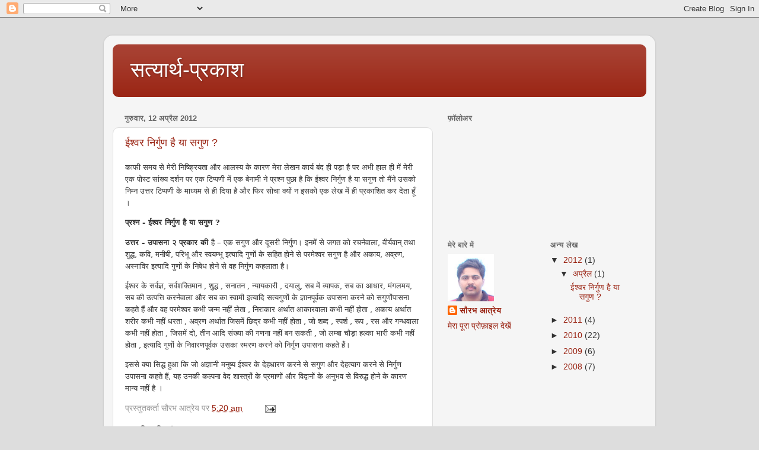

--- FILE ---
content_type: text/html; charset=UTF-8
request_url: https://satyagi.blogspot.com/2012/04/blog-post.html?showComment=1477929711287
body_size: 21376
content:
<!DOCTYPE html>
<html class='v2' dir='ltr' xmlns='http://www.w3.org/1999/xhtml' xmlns:b='http://www.google.com/2005/gml/b' xmlns:data='http://www.google.com/2005/gml/data' xmlns:expr='http://www.google.com/2005/gml/expr'>
<head>
<link href='https://www.blogger.com/static/v1/widgets/335934321-css_bundle_v2.css' rel='stylesheet' type='text/css'/>
<meta content='IE=EmulateIE7' http-equiv='X-UA-Compatible'/>
<meta content='width=1100' name='viewport'/>
<meta content='text/html; charset=UTF-8' http-equiv='Content-Type'/>
<meta content='blogger' name='generator'/>
<link href='https://satyagi.blogspot.com/favicon.ico' rel='icon' type='image/x-icon'/>
<link href='http://satyagi.blogspot.com/2012/04/blog-post.html' rel='canonical'/>
<link rel="alternate" type="application/atom+xml" title="सत&#2381;य&#2366;र&#2381;थ-प&#2381;रक&#2366;श - Atom" href="https://satyagi.blogspot.com/feeds/posts/default" />
<link rel="alternate" type="application/rss+xml" title="सत&#2381;य&#2366;र&#2381;थ-प&#2381;रक&#2366;श - RSS" href="https://satyagi.blogspot.com/feeds/posts/default?alt=rss" />
<link rel="service.post" type="application/atom+xml" title="सत&#2381;य&#2366;र&#2381;थ-प&#2381;रक&#2366;श - Atom" href="https://www.blogger.com/feeds/8746521733415134281/posts/default" />

<link rel="alternate" type="application/atom+xml" title="सत&#2381;य&#2366;र&#2381;थ-प&#2381;रक&#2366;श - Atom" href="https://satyagi.blogspot.com/feeds/3941151050018743863/comments/default" />
<!--Can't find substitution for tag [blog.ieCssRetrofitLinks]-->
<meta content='http://satyagi.blogspot.com/2012/04/blog-post.html' property='og:url'/>
<meta content='ईश्वर निर्गुण है या सगुण ?' property='og:title'/>
<meta content='    काफी समय से मेरी निष्क्रियता और आलस्य के कारण मेरा लेखन कार्य बंद ही पड़ा है पर अभी हाल ही में मेरी एक पोस्ट सांख्य दर्शन पर एक टिप्पणी म...' property='og:description'/>
<title>सत&#2381;य&#2366;र&#2381;थ-प&#2381;रक&#2366;श: ईश&#2381;वर न&#2367;र&#2381;ग&#2369;ण ह&#2376; य&#2366; सग&#2369;ण ?</title>
<style id='page-skin-1' type='text/css'><!--
/*-----------------------------------------------
Blogger Template Style
Name:     Picture Window
Designer: Josh Peterson
URL:      www.noaesthetic.com
----------------------------------------------- */
/* Variable definitions
====================
<Variable name="keycolor" description="Main Color" type="color" default="#1a222a"/>
<Variable name="body.background" description="Body Background" type="background"
color="#dddddd" default="#111111 url() repeat-x fixed top center"/>
<Group description="Page Text" selector=".content-inner">
<Variable name="body.font" description="Font" type="font"
default="normal normal 15px Arial, Tahoma, Helvetica, FreeSans, sans-serif"/>
<Variable name="body.text.color" description="Text Color" type="color" default="#333333"/>
</Group>
<Group description="Backgrounds" selector=".body-fauxcolumns-outer">
<Variable name="body.background.color" description="Outer Background" type="color" default="#296695"/>
<Variable name="header.background.color" description="Header Background" type="color" default="transparent"/>
<Variable name="post.background.color" description="Post Background" type="color" default="#ffffff"/>
</Group>
<Group description="Links" selector=".main-outer">
<Variable name="link.color" description="Link Color" type="color" default="#336699"/>
<Variable name="link.visited.color" description="Visited Color" type="color" default="#6699cc"/>
<Variable name="link.hover.color" description="Hover Color" type="color" default="#33aaff"/>
</Group>
<Group description="Blog Title" selector=".header">
<Variable name="header.font" description="Title Font" type="font"
default="normal normal 36px Arial, Tahoma, Helvetica, FreeSans, sans-serif"/>
<Variable name="header.text.color" description="Text Color" type="color" default="#ffffff" />
</Group>
<Group description="Tabs Text" selector=".tabs-outer .PageList">
<Variable name="tabs.font" description="Font" type="font"
default="normal normal 15px Arial, Tahoma, Helvetica, FreeSans, sans-serif"/>
<Variable name="tabs.text.color" description="Text Color" type="color" default="#ffffff"/>
<Variable name="tabs.selected.text.color" description="Selected Color" type="color" default="#992211"/>
</Group>
<Group description="Tabs Background" selector=".tabs-outer .PageList">
<Variable name="tabs.background.color" description="Background Color" type="color" default="transparent"/>
<Variable name="tabs.selected.background.color" description="Selected Color" type="color" default="transparent"/>
<Variable name="tabs.separator.color" description="Separator Color" type="color" default="transparent"/>
</Group>
<Group description="Post" selector=".post">
<Variable name="post.title.font" description="Title Font" type="font"
default="normal normal 18px Arial, Tahoma, Helvetica, FreeSans, sans-serif"/>
<Variable name="post.footer.text.color" description="Footer Text Color" type="color" default="#999999"/>
<Variable name="post.border.color" description="Border Color" type="color" default="#dddddd"/>
</Group>
<Group description="Gadgets" selector=".sidebar .widget">
<Variable name="widget.title.font" description="Title Font" type="font"
default="bold normal 13px Arial, Tahoma, Helvetica, FreeSans, sans-serif"/>
<Variable name="widget.title.text.color" description="Title Color" type="color" default="#888888"/>
</Group>
<Group description="Footer" selector=".footer-outer">
<Variable name="footer.text.color" description="Text Color" type="color" default="#cccccc"/>
<Variable name="footer.widget.title.text.color" description="Gadget Title Color" type="color" default="#aaaaaa"/>
</Group>
<Group description="Footer Links" selector=".footer-outer">
<Variable name="footer.link.color" description="Link Color" type="color" default="#99ccee"/>
<Variable name="footer.link.visited.color" description="Visited Color" type="color" default="#77aaee"/>
<Variable name="footer.link.hover.color" description="Hover Color" type="color" default="#33aaff"/>
</Group>
<Variable name="content.margin" description="Content Margin Top" type="length" default="20px"/>
<Variable name="content.padding" description="Content Padding" type="length" default="0"/>
<Variable name="content.background" description="Content Background" type="background"
default="transparent none repeat scroll top left"/>
<Variable name="content.border.radius" description="Content Border Radius" type="length" default="0"/>
<Variable name="content.shadow.spread" description="Content Shadow Spread" type="length" default="0"/>
<Variable name="header.padding" description="Header Padding" type="length" default="0"/>
<Variable name="header.background.gradient" description="Header Gradient" type="url"
default="none"/>
<Variable name="header.border.radius" description="Header Border Radius" type="length" default="0"/>
<Variable name="main.border.radius.top" description="Main Border Radius" type="length" default="20px"/>
<Variable name="footer.border.radius.top" description="Footer Border Radius Top" type="length" default="0"/>
<Variable name="footer.border.radius.bottom" description="Footer Border Radius Bottom" type="length" default="20px"/>
<Variable name="region.shadow.spread" description="Main and Footer Shadow Spread" type="length" default="3px"/>
<Variable name="region.shadow.offset" description="Main and Footer Shadow Offset" type="length" default="1px"/>
<Variable name="tabs.background.gradient" description="Tab Background Gradient" type="url" default="none"/>
<Variable name="tab.selected.background.gradient" description="Selected Tab Background" type="url"
default="url(http://www.blogblog.com/1kt/transparent/white80.png)"/>
<Variable name="tab.background" description="Tab Background" type="background"
default="transparent url(http://www.blogblog.com/1kt/transparent/black50.png) repeat scroll top left"/>
<Variable name="tab.border.radius" description="Tab Border Radius" type="length" default="10px" />
<Variable name="tab.first.border.radius" description="First Tab Border Radius" type="length" default="10px" />
<Variable name="tabs.border.radius" description="Tabs Border Radius" type="length" default="0" />
<Variable name="tabs.spacing" description="Tab Spacing" type="length" default=".25em"/>
<Variable name="tabs.margin.bottom" description="Tab Margin Bottom" type="length" default="0"/>
<Variable name="tabs.margin.sides" description="Tab Margin Sides" type="length" default="20px"/>
<Variable name="main.background" description="Main Background" type="background"
default="transparent url(http://www.blogblog.com/1kt/transparent/white80.png) repeat scroll top left"/>
<Variable name="main.padding.sides" description="Main Padding Sides" type="length" default="20px"/>
<Variable name="footer.background" description="Footer Background" type="background"
default="transparent url(http://www.blogblog.com/1kt/transparent/black50.png) repeat scroll top left"/>
<Variable name="post.margin.sides" description="Post Margin Sides" type="length" default="-20px"/>
<Variable name="post.border.radius" description="Post Border Radius" type="length" default="5px"/>
<Variable name="widget.title.text.transform" description="Widget Title Text Transform" type="string" default="uppercase"/>
<Variable name="startSide" description="Side where text starts in blog language" type="automatic" default="left"/>
<Variable name="endSide" description="Side where text ends in blog language" type="automatic" default="right"/>
*/
/* Content
----------------------------------------------- */
body {
font: normal normal 15px Arial, Tahoma, Helvetica, FreeSans, sans-serif;
color: #333333;
background: #dddddd url() repeat-x fixed bottom center;
}
html body .region-inner {
min-width: 0;
max-width: 100%;
width: auto;
}
.content-outer {
font-size: 90%;
}
a:link {
text-decoration:none;
color: #992211;
}
a:visited {
text-decoration:none;
color: #771100;
}
a:hover {
text-decoration:underline;
color: #cc4411;
}
.content-outer {
background: transparent url(//www.blogblog.com/1kt/transparent/white80.png) repeat scroll top left;
-moz-border-radius: 15px;
-webkit-border-radius: 15px;
-goog-ms-border-radius: 15px;
border-radius: 15px;
-moz-box-shadow: 0 0 3px rgba(0, 0, 0, .15);
-webkit-box-shadow: 0 0 3px rgba(0, 0, 0, .15);
-goog-ms-box-shadow: 0 0 3px rgba(0, 0, 0, .15);
box-shadow: 0 0 3px rgba(0, 0, 0, .15);
margin: 30px auto;
}
.content-inner {
padding: 15px;
}
/* Header
----------------------------------------------- */
.header-outer {
background: #992211 url(//www.blogblog.com/1kt/transparent/header_gradient_shade.png) repeat-x scroll top left;
_background-image: none;
color: #ffffff;
-moz-border-radius: 10px;
-webkit-border-radius: 10px;
-goog-ms-border-radius: 10px;
border-radius: 10px;
}
.Header img, .Header #header-inner {
-moz-border-radius: 10px;
-webkit-border-radius: 10px;
-goog-ms-border-radius: 10px;
border-radius: 10px;
}
.header-inner .Header .titlewrapper,
.header-inner .Header .descriptionwrapper {
padding-left: 30px;
padding-right: 30px;
}
.Header h1 {
font: normal normal 36px Arial, Tahoma, Helvetica, FreeSans, sans-serif;
text-shadow: 1px 1px 3px rgba(0, 0, 0, 0.3);
}
.Header h1 a {
color: #ffffff;
}
.Header .description {
font-size: 130%;
}
/* Tabs
----------------------------------------------- */
.tabs-inner {
margin: .5em 0 0;
padding: 0;
}
.tabs-inner .section {
margin: 0;
}
.tabs-inner .widget ul {
padding: 0;
background: #f5f5f5 url(//www.blogblog.com/1kt/transparent/tabs_gradient_shade.png) repeat scroll bottom;
-moz-border-radius: 10px;
-webkit-border-radius: 10px;
-goog-ms-border-radius: 10px;
border-radius: 10px;
}
.tabs-inner .widget li {
border: none;
}
.tabs-inner .widget li a {
display: inline-block;
padding: .5em 1em;
margin-right: 0;
color: #992211;
font: normal normal 15px Arial, Tahoma, Helvetica, FreeSans, sans-serif;
-moz-border-radius: 0 0 0 0;
-webkit-border-top-left-radius: 0;
-webkit-border-top-right-radius: 0;
-goog-ms-border-radius: 0 0 0 0;
border-radius: 0 0 0 0;
background: transparent none no-repeat scroll top left;
border-right: 1px solid #cccccc;
}
.tabs-inner .widget li:first-child a {
padding-left: 1.25em;
-moz-border-radius-topleft: 10px;
-moz-border-radius-bottomleft: 10px;
-webkit-border-top-left-radius: 10px;
-webkit-border-bottom-left-radius: 10px;
-goog-ms-border-top-left-radius: 10px;
-goog-ms-border-bottom-left-radius: 10px;
border-top-left-radius: 10px;
border-bottom-left-radius: 10px;
}
.tabs-inner .widget li.selected a,
.tabs-inner .widget li a:hover {
position: relative;
z-index: 1;
background: #ffffff url(//www.blogblog.com/1kt/transparent/tabs_gradient_shade.png) repeat scroll bottom;
color: #000000;
-moz-box-shadow: 0 0 0 rgba(0, 0, 0, .15);
-webkit-box-shadow: 0 0 0 rgba(0, 0, 0, .15);
-goog-ms-box-shadow: 0 0 0 rgba(0, 0, 0, .15);
box-shadow: 0 0 0 rgba(0, 0, 0, .15);
}
/* Headings
----------------------------------------------- */
h2 {
font: bold normal 13px Arial, Tahoma, Helvetica, FreeSans, sans-serif;
text-transform: uppercase;
color: #666666;
margin: .5em 0;
}
/* Main
----------------------------------------------- */
.main-outer {
background: transparent none repeat scroll top center;
-moz-border-radius: 0 0 0 0;
-webkit-border-top-left-radius: 0;
-webkit-border-top-right-radius: 0;
-webkit-border-bottom-left-radius: 0;
-webkit-border-bottom-right-radius: 0;
-goog-ms-border-radius: 0 0 0 0;
border-radius: 0 0 0 0;
-moz-box-shadow: 0 0 0 rgba(0, 0, 0, .15);
-webkit-box-shadow: 0 0 0 rgba(0, 0, 0, .15);
-goog-ms-box-shadow: 0 0 0 rgba(0, 0, 0, .15);
box-shadow: 0 0 0 rgba(0, 0, 0, .15);
}
.main-inner {
padding: 15px 5px 20px;
}
.main-inner .column-center-inner {
padding: 0 0;
}
.main-inner .column-left-inner {
padding-left: 0;
}
.main-inner .column-right-inner {
padding-right: 0;
}
/* Posts
----------------------------------------------- */
h3.post-title {
margin: 0;
font: normal normal 18px Arial, Tahoma, Helvetica, FreeSans, sans-serif;
}
.comments h4 {
margin: 1em 0 0;
font: normal normal 18px Arial, Tahoma, Helvetica, FreeSans, sans-serif;
}
.post-outer {
background-color: #ffffff;
border: solid 1px #dddddd;
-moz-border-radius: 10px;
-webkit-border-radius: 10px;
border-radius: 10px;
-goog-ms-border-radius: 10px;
padding: 15px 20px;
margin: 0 -20px 20px;
}
.post-body {
line-height: 1.4;
font-size: 110%;
position: relative;
}
.post-header {
margin: 0 0 1.5em;
color: #999999;
line-height: 1.6;
}
.post-footer {
margin: .5em 0 0;
color: #999999;
line-height: 1.6;
}
#blog-pager {
font-size: 140%
}
#comments .comment-author {
padding-top: 1.5em;
border-top: dashed 1px #ccc;
border-top: dashed 1px rgba(128, 128, 128, .5);
background-position: 0 1.5em;
}
#comments .comment-author:first-child {
padding-top: 0;
border-top: none;
}
.avatar-image-container {
margin: .2em 0 0;
}
/* Widgets
----------------------------------------------- */
.widget ul, .widget #ArchiveList ul.flat {
padding: 0;
list-style: none;
}
.widget ul li, .widget #ArchiveList ul.flat li {
border-top: dashed 1px #ccc;
border-top: dashed 1px rgba(128, 128, 128, .5);
}
.widget ul li:first-child, .widget #ArchiveList ul.flat li:first-child {
border-top: none;
}
.widget .post-body ul {
list-style: disc;
}
.widget .post-body ul li {
border: none;
}
/* Footer
----------------------------------------------- */
.footer-outer {
color:#eeeeee;
background: transparent url(//www.blogblog.com/1kt/transparent/black50.png) repeat scroll top left;
-moz-border-radius: 10px 10px 10px 10px;
-webkit-border-top-left-radius: 10px;
-webkit-border-top-right-radius: 10px;
-webkit-border-bottom-left-radius: 10px;
-webkit-border-bottom-right-radius: 10px;
-goog-ms-border-radius: 10px 10px 10px 10px;
border-radius: 10px 10px 10px 10px;
-moz-box-shadow: 0 0 0 rgba(0, 0, 0, .15);
-webkit-box-shadow: 0 0 0 rgba(0, 0, 0, .15);
-goog-ms-box-shadow: 0 0 0 rgba(0, 0, 0, .15);
box-shadow: 0 0 0 rgba(0, 0, 0, .15);
}
.footer-inner {
padding: 10px 5px 20px;
}
.footer-outer a {
color: #ffffdd;
}
.footer-outer a:visited {
color: #cccc99;
}
.footer-outer a:hover {
color: #ffffff;
}
.footer-outer .widget h2 {
color: #bbbbbb;
}

--></style>
<style id='template-skin-1' type='text/css'><!--
body {
min-width: 930px;
}
.content-outer, .content-fauxcolumn-outer, .region-inner {
min-width: 930px;
max-width: 930px;
_width: 930px;
}
.main-inner .columns {
padding-left: 0;
padding-right: 360px;
}
.main-inner .fauxcolumn-center-outer {
left: 0;
right: 360px;
/* IE6 does not respect left and right together */
_width: expression(this.parentNode.offsetWidth -
parseInt("0") -
parseInt("360px") + 'px');
}
.main-inner .fauxcolumn-left-outer {
width: 0;
}
.main-inner .fauxcolumn-right-outer {
width: 360px;
}
.main-inner .column-left-outer {
width: 0;
right: 100%;
margin-left: -0;
}
.main-inner .column-right-outer {
width: 360px;
margin-right: -360px;
}
#layout {
min-width: 0;
}
#layout .content-outer {
min-width: 0;
width: 800px;
}
#layout .region-inner {
min-width: 0;
width: auto;
}
--></style>
<link href='https://www.blogger.com/dyn-css/authorization.css?targetBlogID=8746521733415134281&amp;zx=322c6e18-7583-4cff-bc02-ee0a5100c188' media='none' onload='if(media!=&#39;all&#39;)media=&#39;all&#39;' rel='stylesheet'/><noscript><link href='https://www.blogger.com/dyn-css/authorization.css?targetBlogID=8746521733415134281&amp;zx=322c6e18-7583-4cff-bc02-ee0a5100c188' rel='stylesheet'/></noscript>
<meta name='google-adsense-platform-account' content='ca-host-pub-1556223355139109'/>
<meta name='google-adsense-platform-domain' content='blogspot.com'/>

</head>
<body class='loading'>
<div class='navbar section' id='navbar'><div class='widget Navbar' data-version='1' id='Navbar1'><script type="text/javascript">
    function setAttributeOnload(object, attribute, val) {
      if(window.addEventListener) {
        window.addEventListener('load',
          function(){ object[attribute] = val; }, false);
      } else {
        window.attachEvent('onload', function(){ object[attribute] = val; });
      }
    }
  </script>
<div id="navbar-iframe-container"></div>
<script type="text/javascript" src="https://apis.google.com/js/platform.js"></script>
<script type="text/javascript">
      gapi.load("gapi.iframes:gapi.iframes.style.bubble", function() {
        if (gapi.iframes && gapi.iframes.getContext) {
          gapi.iframes.getContext().openChild({
              url: 'https://www.blogger.com/navbar/8746521733415134281?po\x3d3941151050018743863\x26origin\x3dhttps://satyagi.blogspot.com',
              where: document.getElementById("navbar-iframe-container"),
              id: "navbar-iframe"
          });
        }
      });
    </script><script type="text/javascript">
(function() {
var script = document.createElement('script');
script.type = 'text/javascript';
script.src = '//pagead2.googlesyndication.com/pagead/js/google_top_exp.js';
var head = document.getElementsByTagName('head')[0];
if (head) {
head.appendChild(script);
}})();
</script>
</div></div>
<div class='body-fauxcolumns'>
<div class='fauxcolumn-outer body-fauxcolumn-outer'>
<div class='cap-top'>
<div class='cap-left'></div>
<div class='cap-right'></div>
</div>
<div class='fauxborder-left'>
<div class='fauxborder-right'></div>
<div class='fauxcolumn-inner'>
</div>
</div>
<div class='cap-bottom'>
<div class='cap-left'></div>
<div class='cap-right'></div>
</div>
</div>
</div>
<div class='content'>
<div class='content-fauxcolumns'>
<div class='fauxcolumn-outer content-fauxcolumn-outer'>
<div class='cap-top'>
<div class='cap-left'></div>
<div class='cap-right'></div>
</div>
<div class='fauxborder-left'>
<div class='fauxborder-right'></div>
<div class='fauxcolumn-inner'>
</div>
</div>
<div class='cap-bottom'>
<div class='cap-left'></div>
<div class='cap-right'></div>
</div>
</div>
</div>
<div class='content-outer'>
<div class='content-cap-top cap-top'>
<div class='cap-left'></div>
<div class='cap-right'></div>
</div>
<div class='fauxborder-left content-fauxborder-left'>
<div class='fauxborder-right content-fauxborder-right'></div>
<div class='content-inner'>
<header>
<div class='header-outer'>
<div class='header-cap-top cap-top'>
<div class='cap-left'></div>
<div class='cap-right'></div>
</div>
<div class='fauxborder-left header-fauxborder-left'>
<div class='fauxborder-right header-fauxborder-right'></div>
<div class='region-inner header-inner'>
<div class='header section' id='header'><div class='widget Header' data-version='1' id='Header1'>
<div id='header-inner'>
<div class='titlewrapper'>
<h1 class='title'>
<a href='https://satyagi.blogspot.com/'>
सत&#2381;य&#2366;र&#2381;थ-प&#2381;रक&#2366;श
</a>
</h1>
</div>
<div class='descriptionwrapper'>
<p class='description'><span>
</span></p>
</div>
</div>
</div></div>
</div>
</div>
<div class='header-cap-bottom cap-bottom'>
<div class='cap-left'></div>
<div class='cap-right'></div>
</div>
</div>
</header>
<div class='tabs-outer'>
<div class='tabs-cap-top cap-top'>
<div class='cap-left'></div>
<div class='cap-right'></div>
</div>
<div class='fauxborder-left tabs-fauxborder-left'>
<div class='fauxborder-right tabs-fauxborder-right'></div>
<div class='region-inner tabs-inner'>
<div class='tabs no-items section' id='crosscol'></div>
<div class='tabs no-items section' id='crosscol-overflow'></div>
</div>
</div>
<div class='tabs-cap-bottom cap-bottom'>
<div class='cap-left'></div>
<div class='cap-right'></div>
</div>
</div>
<div class='main-outer'>
<div class='main-cap-top cap-top'>
<div class='cap-left'></div>
<div class='cap-right'></div>
</div>
<div class='fauxborder-left main-fauxborder-left'>
<div class='fauxborder-right main-fauxborder-right'></div>
<div class='region-inner main-inner'>
<div class='columns fauxcolumns'>
<div class='fauxcolumn-outer fauxcolumn-center-outer'>
<div class='cap-top'>
<div class='cap-left'></div>
<div class='cap-right'></div>
</div>
<div class='fauxborder-left'>
<div class='fauxborder-right'></div>
<div class='fauxcolumn-inner'>
</div>
</div>
<div class='cap-bottom'>
<div class='cap-left'></div>
<div class='cap-right'></div>
</div>
</div>
<div class='fauxcolumn-outer fauxcolumn-left-outer'>
<div class='cap-top'>
<div class='cap-left'></div>
<div class='cap-right'></div>
</div>
<div class='fauxborder-left'>
<div class='fauxborder-right'></div>
<div class='fauxcolumn-inner'>
</div>
</div>
<div class='cap-bottom'>
<div class='cap-left'></div>
<div class='cap-right'></div>
</div>
</div>
<div class='fauxcolumn-outer fauxcolumn-right-outer'>
<div class='cap-top'>
<div class='cap-left'></div>
<div class='cap-right'></div>
</div>
<div class='fauxborder-left'>
<div class='fauxborder-right'></div>
<div class='fauxcolumn-inner'>
</div>
</div>
<div class='cap-bottom'>
<div class='cap-left'></div>
<div class='cap-right'></div>
</div>
</div>
<!-- corrects IE6 width calculation -->
<div class='columns-inner'>
<div class='column-center-outer'>
<div class='column-center-inner'>
<div class='main section' id='main'><div class='widget Blog' data-version='1' id='Blog1'>
<div class='blog-posts hfeed'>

          <div class="date-outer">
        
<h2 class='date-header'><span>ग&#2369;र&#2369;व&#2366;र, 12 अप&#2381;र&#2376;ल 2012</span></h2>

          <div class="date-posts">
        
<div class='post-outer'>
<div class='post hentry'>
<a name='3941151050018743863'></a>
<h3 class='post-title entry-title'>
<a href='https://satyagi.blogspot.com/2012/04/blog-post.html'>ईश&#2381;वर न&#2367;र&#2381;ग&#2369;ण ह&#2376; य&#2366; सग&#2369;ण ?</a>
</h3>
<div class='post-header'>
<div class='post-header-line-1'></div>
</div>
<div class='post-body entry-content'>
<div dir="ltr" style="text-align: left;" trbidi="on">


<div class="MsoNormal" style="margin: 0in 0in 10pt;">
<span lang="HI" style="font-family: &quot;Mangal&quot;,&quot;serif&quot;; font-size: 10pt; line-height: 115%; mso-ansi-font-size: 11.0pt; mso-ascii-font-family: Calibri; mso-ascii-theme-font: minor-latin; mso-bidi-font-family: Mangal; mso-bidi-theme-font: minor-bidi; mso-hansi-font-family: Calibri; mso-hansi-theme-font: minor-latin;">क&#2366;फ&#2368; समय स&#2375; म&#2375;र&#2368; न&#2367;ष&#2381;क&#2381;र&#2367;यत&#2366; और आलस&#2381;य क&#2375; क&#2366;रण म&#2375;र&#2366; ल&#2375;खन क&#2366;र&#2381;य ब&#2306;द
ह&#2368; पड़&#2366; ह&#2376; पर अभ&#2368; ह&#2366;ल ह&#2368; म&#2375;&#2306; म&#2375;र&#2368; एक प&#2379;स&#2381;ट स&#2366;&#2306;ख&#2381;य दर&#2381;शन पर एक ट&#2367;प&#2381;पण&#2368; म&#2375;&#2306; एक ब&#2375;न&#2366;म&#2368;
न&#2375; प&#2381;रश&#2381;न प&#2369;छ&#2366; ह&#2376; क&#2367; ईश&#2381;वर न&#2367;र&#2381;ग&#2369;ण ह&#2376; य&#2366; सग&#2369;ण त&#2379; म&#2376;&#2306;न&#2375; उसक&#2379; न&#2367;म&#2381;न उत&#2381;तर ट&#2367;प&#2381;पण&#2368;
क&#2375; म&#2366;ध&#2381;यम स&#2375; ह&#2368; द&#2367;य&#2366; ह&#2376; और फ&#2367;र स&#2379;च&#2366; क&#2381;य&#2379;&#2306; न इसक&#2379; एक ल&#2375;ख म&#2375;&#2306; ह&#2368; प&#2381;रक&#2366;श&#2367;त कर द&#2375;त&#2366;
ह&#2370;&#2305; &#2404; <span style="mso-spacerun: yes;">&nbsp;</span><span style="mso-spacerun: yes;">&nbsp;</span></span><o:p></o:p></div>
<div class="MsoNormal" style="margin: 0in 0in 10pt;">
<b><span lang="HI" style="font-family: &quot;Mangal&quot;,&quot;serif&quot;; font-size: 10pt; line-height: 115%; mso-ansi-font-size: 11.0pt; mso-ascii-font-family: Calibri; mso-ascii-theme-font: minor-latin; mso-bidi-font-family: Mangal; mso-bidi-theme-font: minor-bidi; mso-hansi-font-family: Calibri; mso-hansi-theme-font: minor-latin;">प&#2381;रश&#2381;न - ईश&#2381;वर न&#2367;र&#2381;ग&#2369;ण ह&#2376; य&#2366; सग&#2369;ण ?</span><o:p></o:p></b></div>
<div class="MsoNormal" style="margin: 0in 0in 10pt;">
<b><span lang="HI" style="font-family: &quot;Mangal&quot;,&quot;serif&quot;; font-size: 10pt; line-height: 115%; mso-ansi-font-size: 11.0pt; mso-ascii-font-family: Calibri; mso-ascii-theme-font: minor-latin; mso-bidi-font-family: Mangal; mso-bidi-theme-font: minor-bidi; mso-hansi-font-family: Calibri; mso-hansi-theme-font: minor-latin;">उत&#2381;तर - उप&#2366;सन&#2366; २ प&#2381;रक&#2366;र क&#2368; </span></b><span lang="HI" style="font-family: &quot;Mangal&quot;,&quot;serif&quot;; font-size: 10pt; line-height: 115%; mso-ansi-font-size: 11.0pt; mso-ascii-font-family: Calibri; mso-ascii-theme-font: minor-latin; mso-bidi-font-family: Mangal; mso-bidi-theme-font: minor-bidi; mso-hansi-font-family: Calibri; mso-hansi-theme-font: minor-latin;">ह&#2376; &#8211; एक सग&#2369;ण और द&#2370;सर&#2368; न&#2367;र&#2381;ग&#2369;ण&#2404; इनम&#2375;&#2306; स&#2375;
जगत क&#2379; रचन&#2375;व&#2366;ल&#2366;, व&#2368;र&#2381;यव&#2366;न&#2381; तथ&#2366; श&#2369;द&#2381;ध, कव&#2367;, मन&#2368;ष&#2368;, पर&#2367;भ&#2370; और स&#2381;वयम&#2381;भ&#2370; इत&#2381;य&#2366;द&#2367; ग&#2369;ण&#2379;&#2306;
क&#2375; सह&#2367;त ह&#2379;न&#2375; स&#2375; परम&#2375;श&#2381;वर सग&#2369;ण ह&#2376; और अक&#2366;य, अव&#2381;रण, अस&#2381;न&#2366;व&#2367;र इत&#2381;य&#2366;द&#2367; ग&#2369;ण&#2379;&#2306; क&#2375; न&#2367;ष&#2375;ध
ह&#2379;न&#2375; स&#2375; वह न&#2367;र&#2381;ग&#2369;ण कहल&#2366;त&#2366; ह&#2376;&#2404;</span><o:p></o:p></div>
<div class="MsoNormal" style="margin: 0in 0in 10pt;">
<span lang="HI" style="font-family: &quot;Mangal&quot;,&quot;serif&quot;; font-size: 10pt; line-height: 115%; mso-ansi-font-size: 11.0pt; mso-ascii-font-family: Calibri; mso-ascii-theme-font: minor-latin; mso-bidi-font-family: Mangal; mso-bidi-theme-font: minor-bidi; mso-hansi-font-family: Calibri; mso-hansi-theme-font: minor-latin;">ईश&#2381;वर क&#2375; सर&#2381;वज&#2381;ञ, सर&#2381;वशक&#2381;त&#2367;म&#2366;न , श&#2369;द&#2381;ध , सन&#2366;तन , न&#2381;य&#2366;यक&#2366;र&#2368; , दय&#2366;ल&#2369;,
सब म&#2375;&#2306; व&#2381;य&#2366;पक, सब क&#2366; आध&#2366;र, म&#2306;गलमय, सब क&#2368; उत&#2381;पत&#2381;त&#2367; करन&#2375;व&#2366;ल&#2366; और सब क&#2366; स&#2381;व&#2366;म&#2368;
इत&#2381;य&#2366;द&#2367; सत&#2381;यग&#2369;ण&#2379;&#2306; क&#2375; ज&#2381;ञ&#2366;नप&#2370;र&#2381;वक उप&#2366;सन&#2366; करन&#2375; क&#2379; सग&#2369;ण&#2379;&#2306;प&#2366;सन&#2366; कहत&#2375; ह&#2376;&#2306; और वह
परम&#2375;श&#2381;वर कभ&#2368; जन&#2381;म नह&#2368;&#2306; ल&#2375;त&#2366; , न&#2367;र&#2366;क&#2366;र अर&#2381;थ&#2366;त आक&#2366;रव&#2366;ल&#2366; कभ&#2368; नह&#2368;&#2306; ह&#2379;त&#2366; , अक&#2366;य
अर&#2381;थ&#2366;त शर&#2368;र कभ&#2368; नह&#2368;&#2306; धरत&#2366; , अव&#2381;रण अर&#2381;थ&#2366;त ज&#2367;सम&#2375;&#2306; छ&#2367;द&#2381;र कभ&#2368; नह&#2368;&#2306; ह&#2379;त&#2366; , ज&#2379; शब&#2381;द ,
स&#2381;पर&#2381;श , र&#2370;प , रस और गन&#2381;धव&#2366;ल&#2366; कभ&#2368; नह&#2368;&#2306; ह&#2379;त&#2366; , ज&#2367;सम&#2375;&#2306; द&#2379;, त&#2368;न आद&#2367; स&#2306;ख&#2381;य&#2366; क&#2368; गणन&#2366;
नह&#2368;&#2306; बन सकत&#2368; , ज&#2379; लम&#2381;ब&#2366; च&#2380;ड़&#2366; हल&#2381;क&#2366; भ&#2366;र&#2368; कभ&#2368; नह&#2368;&#2306; ह&#2379;त&#2366; , इत&#2381;य&#2366;द&#2367; ग&#2369;ण&#2379;&#2306; क&#2375;
न&#2367;व&#2366;रणप&#2370;र&#2381;वक उसक&#2366; स&#2381;मरण करन&#2375; क&#2379; न&#2367;र&#2381;ग&#2369;ण उप&#2366;सन&#2366; कहत&#2375; ह&#2376;&#2306;&#2404;</span><o:p></o:p></div>
<div class="MsoNormal" style="margin: 0in 0in 10pt;">
<span lang="HI" style="font-family: &quot;Mangal&quot;,&quot;serif&quot;; font-size: 10pt; line-height: 115%; mso-ansi-font-size: 11.0pt; mso-ascii-font-family: Calibri; mso-ascii-theme-font: minor-latin; mso-bidi-font-family: Mangal; mso-bidi-theme-font: minor-bidi; mso-hansi-font-family: Calibri; mso-hansi-theme-font: minor-latin;">इसस&#2375; क&#2381;य&#2366; स&#2367;द&#2381;ध ह&#2369;आ क&#2367; ज&#2379; अज&#2381;ञ&#2366;न&#2368; मन&#2369;ष&#2381;य ईश&#2381;वर क&#2375; द&#2375;हध&#2366;रण करन&#2375; स&#2375;
सग&#2369;ण और द&#2375;हत&#2381;य&#2366;ग करन&#2375; स&#2375; न&#2367;र&#2381;ग&#2369;ण उप&#2366;सन&#2366; कहत&#2375; ह&#2376;&#2306;, यह उनक&#2368; कल&#2381;पन&#2366; व&#2375;द श&#2366;स&#2381;त&#2381;र&#2379;&#2306; क&#2375;
प&#2381;रम&#2366;ण&#2379;&#2306; और व&#2367;द&#2381;व&#2366;न&#2379;&#2306; क&#2375; अन&#2369;भव स&#2375; व&#2367;र&#2369;द&#2381;ध ह&#2379;न&#2375; क&#2375; क&#2366;रण म&#2366;न&#2381;य नह&#2368;&#2306; ह&#2376; &#2404; <span style="mso-spacerun: yes;">&nbsp;</span><span style="mso-spacerun: yes;">&nbsp;</span><span style="mso-spacerun: yes;">&nbsp;</span><span style="mso-spacerun: yes;">&nbsp;</span><span style="mso-spacerun: yes;">&nbsp;</span><span style="mso-spacerun: yes;">&nbsp;</span><span style="mso-spacerun: yes;">&nbsp;</span><o:p></o:p></span></div>
</div>
<div style='clear: both;'></div>
</div>
<div class='post-footer'>
<div class='post-footer-line post-footer-line-1'><span class='post-author vcard'>
प&#2381;रस&#2381;त&#2369;तकर&#2381;त&#2366;
<span class='fn'>स&#2380;रभ आत&#2381;र&#2375;य</span>
</span>
<span class='post-timestamp'>
पर
<a class='timestamp-link' href='https://satyagi.blogspot.com/2012/04/blog-post.html' rel='bookmark' title='permanent link'><abbr class='published' title='2012-04-12T05:20:00-07:00'>5:20 am</abbr></a>
</span>
<span class='post-comment-link'>
</span>
<span class='post-icons'>
<span class='item-action'>
<a href='https://www.blogger.com/email-post/8746521733415134281/3941151050018743863' title='ईमेल संदेश'>
<img alt="" class="icon-action" height="13" src="//img1.blogblog.com/img/icon18_email.gif" width="18">
</a>
</span>
<span class='item-control blog-admin pid-898254032'>
<a href='https://www.blogger.com/post-edit.g?blogID=8746521733415134281&postID=3941151050018743863&from=pencil' title='संदेश का संपादन करें'>
<img alt='' class='icon-action' height='18' src='https://resources.blogblog.com/img/icon18_edit_allbkg.gif' width='18'/>
</a>
</span>
</span>
</div>
<div class='post-footer-line post-footer-line-2'><span class='post-labels'>
</span>
</div>
<div class='post-footer-line post-footer-line-3'></div>
</div>
</div>
<div class='comments' id='comments'>
<a name='comments'></a>
<h4>17 ट&#2367;प&#2381;&#8205;पण&#2367;य&#2366;&#2306;:</h4>
<div id='Blog1_comments-block-wrapper'>
<dl class='avatar-comment-indent' id='comments-block'>
<dt class='comment-author ' id='c5049594887384018132'>
<a name='c5049594887384018132'></a>
<div class="avatar-image-container vcard"><span dir="ltr"><a href="https://www.blogger.com/profile/07083187476096407948" target="" rel="nofollow" onclick="" class="avatar-hovercard" id="av-5049594887384018132-07083187476096407948"><img src="https://resources.blogblog.com/img/blank.gif" width="35" height="35" class="delayLoad" style="display: none;" longdesc="//blogger.googleusercontent.com/img/b/R29vZ2xl/AVvXsEgwxBry72YP0cXr3bLXhIZwIu0tx2zGsTmfciDSmvEarpR0tW2sKv-r1gfm0wHJxjyY7q-5sQubyC35M1JFkjh-WCB0Rw0_Fc4rCKmoMvzl3hpl27yJIETm4_r5jjDhJw/s45-c/Image2376.jpg" alt="" title="&#2350;&#2342;&#2344; &#2358;&#2352;&#2381;&#2350;&#2366;">

<noscript><img src="//blogger.googleusercontent.com/img/b/R29vZ2xl/AVvXsEgwxBry72YP0cXr3bLXhIZwIu0tx2zGsTmfciDSmvEarpR0tW2sKv-r1gfm0wHJxjyY7q-5sQubyC35M1JFkjh-WCB0Rw0_Fc4rCKmoMvzl3hpl27yJIETm4_r5jjDhJw/s45-c/Image2376.jpg" width="35" height="35" class="photo" alt=""></noscript></a></span></div>
<a href='https://www.blogger.com/profile/07083187476096407948' rel='nofollow'>मदन शर&#2381;म&#2366;</a>
न&#2375; कह&#2366;&#8230;
</dt>
<dd class='comment-body' id='Blog1_cmt-5049594887384018132'>
<p>
बह&#2369;त सह&#2368; बत&#2366;य&#2366; ह&#2376; आपन&#2375; .. जगत क&#2379; रचन&#2375;व&#2366;ल&#2366;, व&#2368;र&#2381;यव&#2366;न&#2381; तथ&#2366; श&#2369;द&#2381;ध, कव&#2367;, मन&#2368;ष&#2368;, पर&#2367;भ&#2370; और स&#2381;वयम&#2381;भ&#2370; इत&#2381;य&#2366;द&#2367; ग&#2369;ण&#2379;&#2306; क&#2375; सह&#2367;त ह&#2379;न&#2375; स&#2375; परम&#2375;श&#2381;वर सग&#2369;ण ह&#2376; और अक&#2366;य, अव&#2381;रण, अस&#2381;न&#2366;व&#2367;र इत&#2381;य&#2366;द&#2367; ग&#2369;ण&#2379;&#2306; क&#2375; न&#2367;ष&#2375;ध ह&#2379;न&#2375; स&#2375; वह न&#2367;र&#2381;ग&#2369;ण कहल&#2366;त&#2366; ह&#2376;&#2404;   यह&#2366;&#2305; न&#2367;र&#2381;ग&#2369;ण क&#2366; अर&#2381;थ सभ&#2368; द&#2379;ष&#2379;&#2306; स&#2375; रह&#2367;त ह&#2376;
</p>
</dd>
<dd class='comment-footer'>
<span class='comment-timestamp'>
<a href='https://satyagi.blogspot.com/2012/04/blog-post.html?showComment=1334252631910#c5049594887384018132' title='comment permalink'>
12 अप&#2381;र&#2376;ल 2012 क&#2379; 10:43 am बज&#2375;
</a>
<span class='item-control blog-admin pid-1055246655'>
<a class='comment-delete' href='https://www.blogger.com/comment/delete/8746521733415134281/5049594887384018132' title='टिप्पणी हटाएं'>
<img src='https://resources.blogblog.com/img/icon_delete13.gif'/>
</a>
</span>
</span>
</dd>
<dt class='comment-author ' id='c4605455381916112562'>
<a name='c4605455381916112562'></a>
<div class="avatar-image-container vcard"><span dir="ltr"><a href="https://www.blogger.com/profile/07083187476096407948" target="" rel="nofollow" onclick="" class="avatar-hovercard" id="av-4605455381916112562-07083187476096407948"><img src="https://resources.blogblog.com/img/blank.gif" width="35" height="35" class="delayLoad" style="display: none;" longdesc="//blogger.googleusercontent.com/img/b/R29vZ2xl/AVvXsEgwxBry72YP0cXr3bLXhIZwIu0tx2zGsTmfciDSmvEarpR0tW2sKv-r1gfm0wHJxjyY7q-5sQubyC35M1JFkjh-WCB0Rw0_Fc4rCKmoMvzl3hpl27yJIETm4_r5jjDhJw/s45-c/Image2376.jpg" alt="" title="&#2350;&#2342;&#2344; &#2358;&#2352;&#2381;&#2350;&#2366;">

<noscript><img src="//blogger.googleusercontent.com/img/b/R29vZ2xl/AVvXsEgwxBry72YP0cXr3bLXhIZwIu0tx2zGsTmfciDSmvEarpR0tW2sKv-r1gfm0wHJxjyY7q-5sQubyC35M1JFkjh-WCB0Rw0_Fc4rCKmoMvzl3hpl27yJIETm4_r5jjDhJw/s45-c/Image2376.jpg" width="35" height="35" class="photo" alt=""></noscript></a></span></div>
<a href='https://www.blogger.com/profile/07083187476096407948' rel='nofollow'>मदन शर&#2381;म&#2366;</a>
न&#2375; कह&#2366;&#8230;
</dt>
<dd class='comment-body' id='Blog1_cmt-4605455381916112562'>
<p>
बह&#2369;त द&#2367;न&#2379;&#2306; क&#2375; ब&#2366;द आपक&#2366; ल&#2375;ख आय&#2366; .ख&#2369;श&#2368; ह&#2369;ई ..क&#2371;पय&#2366; इस&#2375; अनवरत ज&#2366;र&#2368; रख&#2367;य&#2375; ,.....
</p>
</dd>
<dd class='comment-footer'>
<span class='comment-timestamp'>
<a href='https://satyagi.blogspot.com/2012/04/blog-post.html?showComment=1334253137061#c4605455381916112562' title='comment permalink'>
12 अप&#2381;र&#2376;ल 2012 क&#2379; 10:52 am बज&#2375;
</a>
<span class='item-control blog-admin pid-1055246655'>
<a class='comment-delete' href='https://www.blogger.com/comment/delete/8746521733415134281/4605455381916112562' title='टिप्पणी हटाएं'>
<img src='https://resources.blogblog.com/img/icon_delete13.gif'/>
</a>
</span>
</span>
</dd>
<dt class='comment-author blog-author' id='c3466306221415605905'>
<a name='c3466306221415605905'></a>
<div class="avatar-image-container vcard"><span dir="ltr"><a href="https://www.blogger.com/profile/05755493100532160245" target="" rel="nofollow" onclick="" class="avatar-hovercard" id="av-3466306221415605905-05755493100532160245"><img src="https://resources.blogblog.com/img/blank.gif" width="35" height="35" class="delayLoad" style="display: none;" longdesc="//blogger.googleusercontent.com/img/b/R29vZ2xl/AVvXsEiSf3R7VTFgDQsEtldLBe9Ia352J7PsgpzylNa7fuK7a-L4PLkj1nMdthjXSkyqW2u3zbJ3f9q9E8EVJAINxA1SKRyC80KnDTRNV-S1shPMdXNgMrPM0Dks0Pa7VACVysk/s45-c/ProfilePic.jpg" alt="" title="&#2360;&#2380;&#2352;&#2349; &#2310;&#2340;&#2381;&#2352;&#2375;&#2351;">

<noscript><img src="//blogger.googleusercontent.com/img/b/R29vZ2xl/AVvXsEiSf3R7VTFgDQsEtldLBe9Ia352J7PsgpzylNa7fuK7a-L4PLkj1nMdthjXSkyqW2u3zbJ3f9q9E8EVJAINxA1SKRyC80KnDTRNV-S1shPMdXNgMrPM0Dks0Pa7VACVysk/s45-c/ProfilePic.jpg" width="35" height="35" class="photo" alt=""></noscript></a></span></div>
<a href='https://www.blogger.com/profile/05755493100532160245' rel='nofollow'>स&#2380;रभ आत&#2381;र&#2375;य</a>
न&#2375; कह&#2366;&#8230;
</dt>
<dd class='comment-body' id='Blog1_cmt-3466306221415605905'>
<p>
धन&#2381;यव&#2366;द मदन शर&#2381;म&#2366; ज&#2368; प&#2381;र&#2379;त&#2381;स&#2366;हन क&#2375; ल&#2367;य&#2375;&#2404; प&#2381;रय&#2366;स कर&#2370;&#2306;ग&#2366;&#2404;
</p>
</dd>
<dd class='comment-footer'>
<span class='comment-timestamp'>
<a href='https://satyagi.blogspot.com/2012/04/blog-post.html?showComment=1334429741673#c3466306221415605905' title='comment permalink'>
14 अप&#2381;र&#2376;ल 2012 क&#2379; 11:55 am बज&#2375;
</a>
<span class='item-control blog-admin pid-898254032'>
<a class='comment-delete' href='https://www.blogger.com/comment/delete/8746521733415134281/3466306221415605905' title='टिप्पणी हटाएं'>
<img src='https://resources.blogblog.com/img/icon_delete13.gif'/>
</a>
</span>
</span>
</dd>
<dt class='comment-author ' id='c1216402221616586121'>
<a name='c1216402221616586121'></a>
<div class="avatar-image-container avatar-stock"><span dir="ltr"><img src="//resources.blogblog.com/img/blank.gif" width="35" height="35" alt="" title="&#2348;&#2375;&#2344;&#2366;&#2350;&#2368;">

</span></div>
ब&#2375;न&#2366;म&#2368;
न&#2375; कह&#2366;&#8230;
</dt>
<dd class='comment-body' id='Blog1_cmt-1216402221616586121'>
<p>
म&#2370;र&#2381;त&#2367;-प&#2370;ज&#2366; क&#2381;य&#2379;&#2306; - क&#2381;य&#2366; इसस&#2375; ह&#2368; ईश&#2381;वर क&#2379; प&#2366;य&#2366; ज&#2366; सकत&#2366; ह&#2376;?<br /><br />म&#2375;र&#2375; व&#2367;च&#2366;र म&#2375;&#2306;, यह एक ध&#2366;रण&#2366; म&#2366;त&#2381;र ह&#2376;, और इसम&#2375;&#2306; कह&#2368;&#2306; क&#2379;ई तथ&#2381;य नह&#2368;&#2306; ह&#2376; - क&#2367; ब&#2367;न&#2366; द&#2375;ख&#2375; हम क&#2367;स&#2368; ब&#2366;त म&#2375;&#2306; व&#2367;श&#2381;व&#2366;स नह&#2368;&#2306; कर सकत&#2375;&#2404; म&#2376;&#2306; ऐस&#2366; नह&#2368;&#2306; म&#2366;नत&#2366;&#2404; ऐस&#2366; नह&#2368;&#2306; ह&#2376; क&#2367; म&#2376;&#2306; ज&#2367;द&#2381;द&#2368; ह&#2370;&#2305;, बल&#2381;क&#2367; इसल&#2367;य&#2375; क&#2381;य&#2379;&#2306;क&#2367; इस ब&#2366;त पर म&#2376;&#2306;न&#2375; व&#2367;च&#2366;र करक&#2375; द&#2375;ख&#2366; ह&#2376;&#2404; यज&#2369;र&#2381;व&#2375;द क&#2375; 32 अध&#2381;य&#2366;य म&#2375;&#2306; इस प&#2381;रक&#2366;र क&#2368; ब&#2366;त ल&#2367;ख&#2368; ह&#2376; क&#2367; परम ईश&#2381;वर य&#2366; परम&#2366;त&#2381;म&#2366; क&#2368; न त&#2379; क&#2379;ई प&#2381;रत&#2367;म&#2366; ह&#2376; और न ह&#2368; क&#2379;ई द&#2369;न&#2367;य&#2366;व&#2368; स&#2381;वर&#2370;प (स&#2366;&#2306;स&#2366;र&#2367;क र&#2370;प ज&#2367;स&#2375; द&#2375;ख&#2366; ज&#2366; सक&#2375;)&#2404; उस&#2375; क&#2379;ई भ&#2368; अपन&#2368; श&#2366;र&#2368;र&#2367;क आ&#2305;ख&#2379;&#2306; स&#2375; नह&#2368;&#2306; द&#2375;ख सकत&#2366;&#2404; उसक&#2366; न&#2366;म ह&#2368; इतन&#2366; ऊ&#2305;च&#2366; तथ&#2366; शक&#2381;त&#2367;श&#2366;ल&#2368; ह&#2376; उस&#2375; प&#2369;क&#2366;रन&#2366; भर ह&#2368; क&#2366;फ&#2368; ह&#2376;, त&#2380;भ&#2368; हमम&#2375;&#2306; स&#2375; क&#2367;तन&#2375; ह&#2368; उस&#2375; द&#2375;खन&#2375; क&#2368; ल&#2366;लस&#2366; रखत&#2375; ह&#2376;&#2306;, और जब नह&#2368;&#2306; द&#2375;ख प&#2366;त&#2375; त&#2379; अपन&#2368; कल&#2381;पन&#2366; स&#2375; उसक&#2375; स&#2366;&#2306;स&#2366;र&#2367;क र&#2370;प क&#2368; एक रचन&#2366; कर ल&#2375;त&#2375; ह&#2376;&#2306;&#2404; व&#2379; त&#2379; सब जगह व&#2367;द&#2381;यम&#2366;न ह&#2376;&#2404;<br /><br />म&#2376;&#2306; इस ब&#2366;त क&#2379; नह&#2368;&#2306; म&#2366;नत&#2366; क&#2367; हम&#2375;&#2306; क&#2367;स&#2368; भ&#2368; ब&#2366;त म&#2375;&#2306; व&#2367;श&#2381;व&#2366;स करन&#2375; क&#2375; ल&#2367;य&#2375; उस&#2375; द&#2375;खन&#2366; ज&#2364;र&#2370;र&#2368; ह&#2376;&#2404; म&#2375;र&#2368; उम&#2381;र 32 वर&#2381;ष ह&#2376;, और म&#2376;&#2306; प&#2370;छन&#2366; च&#2366;हत&#2366; ह&#2370;&#2305; (ज&#2379; म&#2375;र&#2368; उम&#2381;र क&#2375; ह&#2376;&#2306; - य&#2366; बड&#2364;&#2375; भ&#2368;), हम म&#2375;&#2306; स&#2375; क&#2367;तन&#2379;&#2306; न&#2375; मह&#2366;त&#2381;म&#2366; ग&#2366;&#2306;ध&#2368; और अब&#2381;र&#2366;हम ल&#2367;&#2306;कन क&#2375; अस&#2381;त&#2367;त&#2381;व पर अव&#2367;श&#2381;व&#2366;स क&#2367;य&#2366; ह&#2376;&#2404; म&#2375;र&#2375; ख&#2381;य&#2366;ल स&#2375; क&#2367;स&#2368; न&#2375; भ&#2368; नह&#2368;&#2306;&#2404; हमन&#2375; उनम&#2375;&#2306; स&#2375; क&#2367;स&#2368; क&#2379; नह&#2368;&#2306; द&#2375;ख&#2366;, पर&#2306;त&#2369; हम बड&#2364;&#2368; आस&#2366;न&#2368; स&#2375; म&#2366;नत&#2375; ह&#2376;&#2306; क&#2367; व&#2375; म&#2380;ज&#2370;द थ&#2375;&#2404; हम हव&#2366; क&#2379; नह&#2368;&#2306; द&#2375;खत&#2375; पर म&#2366;न ल&#2375;त&#2375; ह&#2376;&#2306; क&#2367; हव&#2366; ह&#2376;&#2404; हमन&#2375; त&#2366;र म&#2375;&#2306; बहत&#2368; ब&#2367;जल&#2368; क&#2379; कभ&#2368; नह&#2368;&#2306; द&#2375;ख&#2366; पर&#2306;त&#2369; न&#2306;ग&#2375; त&#2366;र पर हम ह&#2366;थ नह&#2368;&#2306; रखत&#2375;, क&#2381;य&#2379;&#2306;क&#2367; हमन&#2375; उसक&#2375; प&#2381;रभ&#2366;व क&#2379; द&#2375;ख&#2366; ह&#2376; - हम ज&#2366;नत&#2375; ह&#2376;&#2306; क&#2367; प&#2306;ख&#2366; चलत&#2366; ह&#2376;, ट&#2368;व&#2368; चलत&#2366; ह&#2376;, बल&#2381;ब जलत&#2366; ह&#2376; इसक&#2366; मतलब ब&#2367;जल&#2368; ह&#2376;&#2404; त&#2379; जब ऋत&#2369;ए&#2306; बदलत&#2368; ह&#2376;, स&#2370;रज और समस&#2381;त ग&#2381;रह अपन&#2375; न&#2367;यत समय म&#2375;&#2306; अपन&#2375; न&#2367;यत म&#2366;र&#2381;ग&#2379;&#2306; म&#2375;&#2306; चलत&#2375; ह&#2376;&#2306;, जब एक औरत क&#2375; गर&#2381;भ म&#2375;&#2306; बच&#2381;च&#2366; बढ&#2364;त&#2366; ज&#2366;त&#2366; ह&#2376;, जब सम&#2369;द&#2381;र क&#2368; स&#2368;म&#2366;य&#2375;&#2306; ब&#2306;ध&#2368; रहत&#2368; ह&#2376;&#2306; और उसक&#2366; प&#2366;न&#2368; शहर क&#2368; स&#2368;म&#2366;ओ&#2306; म&#2375;&#2306; नह&#2368;&#2306; घ&#2369;सत&#2366;, हम स&#2366;&#2306;स ल&#2375;त&#2375; ह&#2376;&#2306;, हम&#2366;र&#2375; द&#2367;ल क&#2368; धड&#2364;कन&#2375;&#2306; न&#2367;र&#2306;तर चलत&#2368; रहत&#2368; ह&#2376;&#2306;, क&#2381;य&#2366; य&#2375; क&#2366;म हम&#2375;&#2306; यह बत&#2366;न&#2375; क&#2375; ल&#2367;य&#2375; क&#2366;फ&#2368; नह&#2368;&#2306; ह&#2376; क&#2367; इस सबक&#2375; प&#2368;छ&#2375; एक शक&#2381;त&#2367;श&#2366;ल&#2368; तथ&#2366; ब&#2369;द&#2381;ध&#2368;म&#2366;न ईश&#2381;वर ह&#2376;&#2404; हम&#2375;&#2306; और क&#2381;य&#2366; द&#2375;खन&#2375; क&#2368; ज&#2364;र&#2370;रत ह&#2376;?<br /><br />हम ज&#2379; भ&#2368; करत&#2375; ह&#2376;&#2306;, व&#2367;श&#2381;व&#2366;स क&#2375; द&#2381;व&#2366;र&#2366; ह&#2368; करत&#2375; ह&#2376;&#2404; हम बह&#2369;त स&#2375; (य&#2366; ज&#2381;य&#2366;द&#2366;तर) क&#2366;म व&#2367;श&#2381;व&#2366;स स&#2375; ह&#2368; करत&#2375; ह&#2376;&#2306;&#2404; हम क&#2369;र&#2381;स&#2368; पर प&#2370;र&#2366; वज&#2364;न ड&#2366;ल क&#2375; ब&#2375;ठत&#2375; ह&#2376;&#2306; तब यह व&#2367;श&#2381;व&#2366;स हम&#2366;र&#2375; मन म&#2375;&#2306; ह&#2379;त&#2366; ह&#2376; क&#2367; यह क&#2369;र&#2381;स&#2368; हम&#2366;र&#2366; वज&#2364;न स&#2306;भ&#2366;ल सकत&#2368; ह&#2376;, ट&#2370;ट&#2375;ग&#2368; नह&#2368;&#2306;&#2404; यद&#2367; ऐस&#2366; न ह&#2379;त&#2366; (ज&#2367;स क&#2369;र&#2381;स&#2368; पर आपक&#2379; भर&#2379;स&#2366; नह&#2368;&#2306; ह&#2379;त&#2366;) त&#2379; आप क&#2376;स&#2375; उस क&#2369;र&#2381;स&#2368; पर ब&#2375;ठत&#2375;? जब हम ग&#2366;ड&#2364;&#2368; चल&#2366;त&#2375; ह&#2376;&#2306; त&#2379; व&#2379; भ&#2368; हम व&#2367;श&#2381;व&#2366;स स&#2375; करत&#2375; ह&#2376;&#2306;&#2404; ट&#2381;र&#2376;फ&#2367;क स&#2367;ग&#2381;नल पर हर&#2368; बत&#2381;त&#2368; ह&#2379;त&#2375; ह&#2368; हम चल पड&#2364;त&#2375; ह&#2376;&#2306; क&#2381;य&#2379;&#2306;क&#2367; हम&#2375;&#2306; व&#2367;श&#2381;व&#2366;स ह&#2379;त&#2366; ह&#2376; क&#2367; द&#2370;सर&#2368; तरफ ल&#2366;ल बत&#2381;त&#2368; ह&#2376; और वह&#2366;&#2305; स&#2375; क&#2379;ई नह&#2368;&#2306; आय&#2375;ग&#2366;&#2404; यद&#2367; ऐस&#2366; न ह&#2379;त&#2366; त&#2379; क&#2381;य&#2366; हम ग&#2366;ड&#2364;&#2368; चल&#2366; प&#2366;त&#2375;?...............
</p>
</dd>
<dd class='comment-footer'>
<span class='comment-timestamp'>
<a href='https://satyagi.blogspot.com/2012/04/blog-post.html?showComment=1335717228295#c1216402221616586121' title='comment permalink'>
29 अप&#2381;र&#2376;ल 2012 क&#2379; 9:33 am बज&#2375;
</a>
<span class='item-control blog-admin pid-13644436'>
<a class='comment-delete' href='https://www.blogger.com/comment/delete/8746521733415134281/1216402221616586121' title='टिप्पणी हटाएं'>
<img src='https://resources.blogblog.com/img/icon_delete13.gif'/>
</a>
</span>
</span>
</dd>
<dt class='comment-author ' id='c7834254332940024271'>
<a name='c7834254332940024271'></a>
<div class="avatar-image-container avatar-stock"><span dir="ltr"><img src="//resources.blogblog.com/img/blank.gif" width="35" height="35" alt="" title="&#2348;&#2375;&#2344;&#2366;&#2350;&#2368;">

</span></div>
ब&#2375;न&#2366;म&#2368;
न&#2375; कह&#2366;&#8230;
</dt>
<dd class='comment-body' id='Blog1_cmt-7834254332940024271'>
<p>
म&#2375;र&#2375; कहन&#2375; क&#2366; त&#2366;त&#2381;पर&#2381;य बस इतन&#2366; ह&#2368; ह&#2376; क&#2367; जब हम ज&#2368;वन क&#2368; सभ&#2368; ब&#2366;त&#2375;&#2306; ज&#2376;स&#2375; ब&#2376;&#2306;क म&#2375;&#2306; प&#2376;स&#2366; जम&#2366; करन&#2366;, ग&#2376;स जल&#2366;कर ख&#2366;न&#2366; बन&#2366;न&#2366;, ल&#2367;फ&#2381;ट म&#2375;&#2306; ब&#2376;ठकर ऊपर ज&#2366;न&#2366;, ट&#2381;र&#2375;न म&#2375;&#2306; ब&#2376;ठकर न&#2367;यत जगह क&#2375; ल&#2367;य&#2375; य&#2366;त&#2381;र&#2366; करन&#2366;, फ&#2379;न पर ब&#2366;त करन&#2366; इत&#2381;य&#2366;द&#2367; सभ&#2368; ब&#2366;त&#2375;&#2306; व&#2367;श&#2381;व&#2366;स स&#2375; ह&#2368; करत&#2375; ह&#2376;&#2306;&#2404; यद&#2367; हम व&#2367;श&#2381;व&#2366;स न कर&#2375;&#2306; त&#2379; यह सब स&#2306;भव नह&#2368;&#2306; ह&#2376;, इस&#2368; प&#2381;रक&#2366;र ईश&#2381;वर म&#2375;&#2306; व&#2367;श&#2381;व&#2366;स करन&#2375; क&#2375; ल&#2367;य&#2375; व&#2367;श&#2381;व&#2366;स ह&#2368; ज&#2364;र&#2370;र&#2368; ह&#2376;, द&#2375;खन&#2366; नह&#2368;&#2306;&#2404;<br /><br />क&#2369;छ ल&#2379;ग ईश&#2381;वर क&#2379; नह&#2368;&#2306; म&#2366;नत&#2375; और कहत&#2375; ह&#2376;&#2306; क&#2367; क&#2367;सन&#2375; ईश&#2381;वर क&#2379; द&#2375;ख&#2366; ह&#2376;, ऐस&#2366; क&#2379;ई परमसत&#2381;य नह&#2368;&#2306; ह&#2376;, हम ज&#2379; सह&#2368; करत&#2375; ह&#2376;&#2306; व&#2379; ह&#2368; सह&#2368; ह&#2376;, उस&#2368; स&#2375; ईश&#2381;वर क&#2379; प&#2366;य&#2366; ज&#2366; सकत&#2366; ह&#2376;, इत&#2381;य&#2366;द&#2367;&#2404; ऐस&#2375; कई सव&#2366;ल&#2379;&#2306; क&#2375; जव&#2366;ब म&#2376;&#2306; भव&#2367;ष&#2381;य म&#2375;&#2306; द&#2375;न&#2375; क&#2368; क&#2379;श&#2367;श कर&#2370;&#2305;ग&#2366;, पर&#2306;त&#2369; यह&#2366;&#2305; छ&#2379;ट&#2375; शब&#2381;द&#2379;&#2306; म&#2375;&#2306; म&#2376;&#2306; इतन&#2366; कहन&#2366; च&#2366;हत&#2366; ह&#2370;&#2305;, क&#2367; यद&#2367; ट&#2381;र&#2375;फ&#2367;क स&#2367;ग&#2381;नल पर खड&#2364;&#2375; ह&#2369;ए हम व&#2379; ह&#2368; करन&#2375; लग&#2375;&#2306; ज&#2379; हम&#2375;&#2306; ठ&#2368;क लगत&#2366; ह&#2376; त&#2379; स&#2379;च&#2367;य&#2375; य&#2366;त&#2366;य&#2366;त क&#2366; क&#2381;य&#2366; ह&#2366;ल ह&#2379;ग&#2366;&#2404; ज&#2367;स&#2375; जल&#2381;द&#2368; ह&#2376; व&#2379; जल&#2381;द&#2368; ज&#2366;य&#2375;ग&#2366; और हम&#2375;&#2306; क&#2369;छ पत&#2366; नह&#2368;&#2306; चल&#2375;ग&#2366; क&#2367; कब हम&#2375;&#2306; चलन&#2366; च&#2366;ह&#2367;य&#2375; त&#2366;क&#2367; क&#2379;ई हम&#2375;&#2306; टक&#2381;कर न म&#2366;र द&#2375;&#2404; इस ब&#2366;त क&#2375; ल&#2367;य&#2375; त&#2379; हम एक ऐस&#2375; न&#2367;यम क&#2379; च&#2366;हत&#2375; ह&#2376;&#2306; ज&#2367;स&#2375; सभ&#2368; प&#2366;लन कर&#2375;&#2306; त&#2366;क&#2367; सब क&#2369;छ स&#2369;च&#2366;र&#2370; र&#2370;प स&#2375; चल&#2375;, त&#2379; फ&#2367;र ईश&#2381;वर क&#2375; ब&#2366;र&#2375; म&#2375;&#2306; ऐस&#2366; करन&#2375; क&#2375; ल&#2367;य&#2375; ह&#2367;चक क&#2381;य&#2379;&#2306;?<br /><br />हम&#2375;&#2306; परम&#2366;त&#2381;म&#2366; क&#2375; एक ह&#2368; न&#2367;यम क&#2368; आवश&#2381;यकत&#2366; ह&#2376;&#2404; उसक&#2366; प&#2381;र&#2375;म क&#2366; न&#2367;यम, ज&#2367;सक&#2375; क&#2366;रण उसन&#2375; म&#2366;नव र&#2370;प म&#2375;&#2306; अवत&#2366;र ल&#2367;य&#2366; त&#2366;क&#2367; हम&#2375;&#2306; हम&#2366;र&#2375; प&#2366;प&#2379;&#2306; स&#2375; छ&#2369;ड&#2364;&#2366; ल&#2375;&#2404; पव&#2367;त&#2381;र श&#2366;स&#2381;त&#2381;र म&#2375;&#2306; ल&#2367;ख&#2366; ह&#2376; क&#2367; परम&#2375;श&#2381;वर न&#2375; स&#2366;र&#2375; जगत स&#2375; (क&#2367;स&#2368; ज&#2366;त&#2367; अथव&#2366; धर&#2381;म व&#2367;श&#2375;ष स&#2375; नह&#2368;&#2306;)ऐस&#2366; प&#2381;र&#2375;म रख&#2366; क&#2367; अपन&#2366; इकल&#2380;त&#2366; प&#2369;त&#2381;र (य&#2368;श&#2369; मस&#2368;ह) द&#2375; द&#2367;य&#2366; त&#2366;क&#2367; ज&#2379; क&#2379;ई (फ&#2367;र स&#2375; क&#2379;ई ब&#2306;धन नह&#2368;&#2306; ह&#2376;)उस पर व&#2367;श&#2381;व&#2366;स कर&#2375; व&#2379; न&#2366;श (नर&#2381;क) न ह&#2379; पर&#2306;त&#2369; अन&#2306;त ज&#2368;वन (स&#2381;वर&#2381;ग) प&#2366;य&#2375;&#2404; ज&#2376;स&#2366; म&#2376;&#2306;न&#2375; बचपन स&#2375; स&#2368;ख&#2366; थ&#2366; और हमम&#2375;&#2306; स&#2375; कई अब भ&#2368; व&#2367;श&#2381;व&#2366;स करत&#2375; ह&#2376;&#2306; क&#2367; यद&#2367; ईश&#2381;वर धर&#2381;म&#2367;य&#2379;&#2306; क&#2379; बच&#2366;न&#2375; और प&#2366;प&#2367;य&#2379;&#2306; क&#2366; न&#2366;श करन&#2375; आत&#2366; ह&#2376; त&#2379; हम&#2366;र&#2366; त&#2379; न&#2366;श ह&#2368; ह&#2379; ज&#2366;त&#2366; क&#2381;य&#2379;&#2306;क&#2367; क&#2379;ई भ&#2368; धर&#2381;म&#2368; नह&#2368;&#2306; ह&#2376; (सबन&#2375; प&#2366;प क&#2367;य&#2366; ह&#2376; और परम&#2375;श&#2381;वर क&#2368; मह&#2367;म&#2366; स&#2375; रह&#2367;त ह&#2376;&#2306;), इसल&#2367;य&#2375; परम&#2375;श&#2381;वर न&#2375; धर&#2381;म&#2367;य&#2379;&#2306; क&#2379; बच&#2366;न&#2375; क&#2375; ल&#2367;य&#2375; नह&#2368;&#2306; अप&#2367;त&#2369; उनस&#2375; प&#2381;र&#2375;म कर उन&#2381;ह&#2375;&#2306; बच&#2366;न&#2375; क&#2375; ल&#2367;य&#2375; अपन&#2375; प&#2369;त&#2381;र क&#2379; इस द&#2369;न&#2367;य&#2366; म&#2375;&#2306; भ&#2375;ज&#2366; त&#2366;क&#2367; व&#2379; हम&#2366;र&#2375; प&#2366;प&#2379;&#2306; क&#2366; न&#2367;व&#2366;रण कर&#2375;&#2404; ऐस&#2366; करन&#2375; क&#2375; ल&#2367;य&#2375; प&#2381;रभ&#2369; य&#2368;श&#2369; न&#2375; हम&#2375;&#2306; म&#2367;लन&#2375; व&#2366;ल&#2368; स&#2366;र&#2368; क&#2379;ड&#2364;&#2379; क&#2368; सज&#2364;&#2366; क&#2379; अपन&#2375; ऊपर ल&#2375; ल&#2367;य&#2366; और अपन&#2366; ज&#2368;वन तक न&#2381;य&#2379;छ&#2366;वर कर द&#2367;य&#2366;&#2404; पर&#2306;त&#2369; फ&#2367;र व&#2379; त&#2368;सर&#2375; द&#2367;न ज&#2368; उठ&#2375; (क&#2381;य&#2379;&#2306;क&#2367; ईश&#2381;वर क&#2379; क&#2379;ई नह&#2368;&#2306; म&#2366;र सकत&#2366; - म&#2371;त&#2381;य&#2369; उन पर ब&#2306;धन नह&#2368;&#2306; रख सकत&#2368;)और ज&#2368;व&#2367;त स&#2381;वर&#2381;ग म&#2375;&#2306; उठ&#2366; ल&#2367;य&#2375; गय&#2375; और अब व&#2379; ज&#2368;व&#2367;त ईश&#2381;वर हम&#2366;र&#2368; स&#2369;ध&#2367; ल&#2375;त&#2366; ह&#2376; और हम&#2366;र&#2368; प&#2381;र&#2366;र&#2381;थन&#2366;ओ&#2306; क&#2379; स&#2369;नत&#2366; ह&#2376;&#2404;..............
</p>
</dd>
<dd class='comment-footer'>
<span class='comment-timestamp'>
<a href='https://satyagi.blogspot.com/2012/04/blog-post.html?showComment=1335717263763#c7834254332940024271' title='comment permalink'>
29 अप&#2381;र&#2376;ल 2012 क&#2379; 9:34 am बज&#2375;
</a>
<span class='item-control blog-admin pid-13644436'>
<a class='comment-delete' href='https://www.blogger.com/comment/delete/8746521733415134281/7834254332940024271' title='टिप्पणी हटाएं'>
<img src='https://resources.blogblog.com/img/icon_delete13.gif'/>
</a>
</span>
</span>
</dd>
<dt class='comment-author ' id='c8185617869127406246'>
<a name='c8185617869127406246'></a>
<div class="avatar-image-container avatar-stock"><span dir="ltr"><img src="//resources.blogblog.com/img/blank.gif" width="35" height="35" alt="" title="&#2348;&#2375;&#2344;&#2366;&#2350;&#2368;">

</span></div>
ब&#2375;न&#2366;म&#2368;
न&#2375; कह&#2366;&#8230;
</dt>
<dd class='comment-body' id='Blog1_cmt-8185617869127406246'>
<p>
उस न&#2367;र&#2366;क&#2366;र ईश&#2381;वर क&#2375; प&#2381;र&#2375;म व उसक&#2375; (अपन&#2375; प&#2369;त&#2381;र-स&#2381;वर&#2370;प) बल&#2367;द&#2366;न पर व&#2367;श&#2381;व&#2366;स कर&#2375;&#2306;, त&#2366;क&#2367; हम&#2366;र&#2366; म&#2366;नव&#2368;य ज&#2368;वन (ज&#2376;स&#2366; अस&#2381;तव&#2381;यस&#2381;त ह&#2376;) बदल ज&#2366;य&#2375; और हम&#2366;र&#2368; आत&#2381;म&#2367;क ज&#2364;र&#2370;रत&#2375;&#2306; प&#2370;र&#2368; ह&#2379;&#2306; और हम&#2366;र&#2366; ज&#2368;वन स&#2369;च&#2366;र&#2370; र&#2370;प स&#2375; चल&#2375;&#2404; यह ज&#2368;वन क&#2379;ई 60-80 य&#2366; 100 स&#2366;ल क&#2366; नह&#2368;&#2306; ह&#2376; अप&#2367;त&#2369; श&#2366;श&#2381;वत ज&#2368;वन ह&#2376; क&#2381;य&#2379;&#2306;क&#2367; आत&#2381;म&#2366; नह&#2368;&#2306; मरत&#2368; और <br />व&#2379; य&#2366; त&#2379; नर&#2381;क म&#2375;&#2306; रहत&#2368; ह&#2376; जह&#2366;&#2305; तड&#2364;पन ह&#2376;, अश&#2366;&#2306;त&#2367; ह&#2376; आद&#2367; अथव&#2366; म&#2379;क&#2381;ष प&#2381;र&#2366;प&#2381;त&#2367; कर स&#2381;वर&#2381;ग म&#2375;&#2306; न&#2367;व&#2366;स करत&#2368; ह&#2376;&#2404; यह ज&#2368;वन यह&#2368;&#2306; स&#2375; श&#2369;र&#2370; ह&#2379;त&#2366; ह&#2376; और इसक&#2366; न&#2367;र&#2381;णय आपक&#2375; ह&#2366;थ&#2379;&#2306; म&#2375;&#2306; ह&#2376;&#2404; अपन&#2375; प&#2366;प&#2379;&#2306; क&#2366; न&#2367;व&#2366;रण स&#2381;वय&#2306; आपक&#2375; ह&#2366;थ&#2379;&#2306; म&#2375;&#2306; ह&#2376;&#2404; प&#2366;प&#2379;&#2306; स&#2375; म&#2369;क&#2381;त&#2367; म&#2367;लन&#2375; क&#2375; ब&#2366;द ह&#2368; स&#2369;ख, श&#2366;&#2306;त&#2367;, प&#2366;प-क&#2381;षम&#2366;, आन&#2306;द, सफलत&#2366;, आश&#2366;, प&#2381;र&#2375;म, तथ&#2366; ईश&#2381;वर-क&#2371;प&#2366; स&#2375; भर&#2366; आपक&#2366; ह&#2379; सकत&#2366; ह&#2376;&#2404;<br /><br />जल&#2381;द ह&#2368; इस ब&#2366;र&#2375; म&#2375;&#2306; म&#2376;&#2306; और ल&#2367;ख&#2370;&#2306;ग&#2366;, क&#2367; उद&#2381;ध&#2366;र (म&#2379;क&#2381;ष) क&#2381;य&#2366; ह&#2379;त&#2366; ह&#2376; और क&#2376;स&#2375; म&#2367;ल सकत&#2366; ह&#2376;&#2404; बस अभ&#2368; इतन&#2366; ह&#2368;, क&#2367; अपन&#2375; द&#2375;खन&#2375; और व&#2367;श&#2381;व&#2366;स करन&#2375; क&#2375; म&#2379;ह स&#2375; न&#2367;कलकर उस न&#2367;र&#2366;क&#2366;र ईश&#2381;वर क&#2379; प&#2369;क&#2366;रन&#2366; श&#2369;र&#2370; कर&#2375;&#2306;, उसक&#2379; अपन&#2375; ज&#2368;वन म&#2375;&#2306; आम&#2306;त&#2381;र&#2367;त कर&#2375;&#2306;, व&#2379; ज&#2364;र&#2370;र ह&#2368; आपक&#2375; प&#2366;स आय&#2375;ग&#2366;&#2404; परम-ईश&#2381;वर आपस&#2375; प&#2381;र&#2375;म करत&#2366; ह&#2376;&#2404;
</p>
</dd>
<dd class='comment-footer'>
<span class='comment-timestamp'>
<a href='https://satyagi.blogspot.com/2012/04/blog-post.html?showComment=1335717293663#c8185617869127406246' title='comment permalink'>
29 अप&#2381;र&#2376;ल 2012 क&#2379; 9:34 am बज&#2375;
</a>
<span class='item-control blog-admin pid-13644436'>
<a class='comment-delete' href='https://www.blogger.com/comment/delete/8746521733415134281/8185617869127406246' title='टिप्पणी हटाएं'>
<img src='https://resources.blogblog.com/img/icon_delete13.gif'/>
</a>
</span>
</span>
</dd>
<dt class='comment-author blog-author' id='c3037516122504990059'>
<a name='c3037516122504990059'></a>
<div class="avatar-image-container vcard"><span dir="ltr"><a href="https://www.blogger.com/profile/05755493100532160245" target="" rel="nofollow" onclick="" class="avatar-hovercard" id="av-3037516122504990059-05755493100532160245"><img src="https://resources.blogblog.com/img/blank.gif" width="35" height="35" class="delayLoad" style="display: none;" longdesc="//blogger.googleusercontent.com/img/b/R29vZ2xl/AVvXsEiSf3R7VTFgDQsEtldLBe9Ia352J7PsgpzylNa7fuK7a-L4PLkj1nMdthjXSkyqW2u3zbJ3f9q9E8EVJAINxA1SKRyC80KnDTRNV-S1shPMdXNgMrPM0Dks0Pa7VACVysk/s45-c/ProfilePic.jpg" alt="" title="&#2360;&#2380;&#2352;&#2349; &#2310;&#2340;&#2381;&#2352;&#2375;&#2351;">

<noscript><img src="//blogger.googleusercontent.com/img/b/R29vZ2xl/AVvXsEiSf3R7VTFgDQsEtldLBe9Ia352J7PsgpzylNa7fuK7a-L4PLkj1nMdthjXSkyqW2u3zbJ3f9q9E8EVJAINxA1SKRyC80KnDTRNV-S1shPMdXNgMrPM0Dks0Pa7VACVysk/s45-c/ProfilePic.jpg" width="35" height="35" class="photo" alt=""></noscript></a></span></div>
<a href='https://www.blogger.com/profile/05755493100532160245' rel='nofollow'>स&#2380;रभ आत&#2381;र&#2375;य</a>
न&#2375; कह&#2366;&#8230;
</dt>
<dd class='comment-body' id='Blog1_cmt-3037516122504990059'>
<p>
<b>ब&#2375;न&#2366;म&#2368; ज&#2368;</b> अभ&#2368; &#8211; २ आपक&#2368; ट&#2367;प&#2381;पण&#2367;य&#2366;&#2306; पढ़&#2368; &#8211; द&#2375;खत&#2375; ह&#2368; पत&#2366; लगत&#2366; ह&#2376; आपक&#2379; म&#2375;र&#2375; ल&#2375;ख स&#2375; क&#2379;ई ल&#2375;न&#2366; &#8211;द&#2375;न&#2366; नह&#2368;&#2306; ह&#2376; आप क&#2375;वल म&#2367;शनर&#2368; एज&#2375;&#2306;ट ह&#2376;&#2306; ज&#2379; ब&#2366;इबल क&#2375; अन&#2369;स&#2366;र परम&#2375;श&#2381;वर क&#2375; एज&#2375;न&#2381;ट क&#2375; र&#2370;प म&#2375;&#2306; य&#2368;श&#2369; क&#2375; प&#2381;रच&#2366;र म&#2375;&#2306; क&#2366;र&#2381;यरत ह&#2376;&#2306;&#2404; म&#2375;र&#2368; समझ म&#2375;&#2306; यह नह&#2368;&#2306; आत&#2366; त&#2369;म ल&#2379;ग&#2379; क&#2379; यह सब करन&#2375; स&#2375; म&#2367;लत&#2366; क&#2381;य&#2366; ह&#2376; &#8211; क&#2381;य&#2379;&#2306; त&#2369;म&#2381;ह&#2375;&#2306; परम&#2375;श&#2381;वर तक पह&#2369;&#2305;चन&#2375; म&#2375;&#2306; एक एज&#2375;न&#2381;ट क&#2368; आवश&#2381;यकत&#2366; ह&#2379;त&#2368; ह&#2376;&#2404; यह क&#2376;स&#2366; ब&#2366;इबल क&#2366; ईश&#2381;वर ह&#2369;आ ज&#2379; कहत&#2366; ह&#2376; म&#2375;र&#2375; स&#2375; पहल&#2375; म&#2375;र&#2375; एज&#2375;न&#2381;ट पर व&#2367;श&#2381;व&#2366;स ल&#2366;ओ उसक&#2375; प&#2368;छ&#2375; चल&#2379; तभ&#2368; म&#2376;&#2306; त&#2369;म&#2381;ह&#2366;र&#2366; भल&#2366; कर&#2370;&#2305;ग&#2366;&#2404; बत&#2366;ओ त&#2369;म&#2381;ह&#2366;र&#2375; अन&#2369;स&#2366;र त&#2379; ईश&#2381;वर भ&#2368; ध&#2306;ध&#2375; व&#2366;ल&#2379; क&#2368; तरह ब&#2366;त करत&#2366; ह&#2376;&#2404; क&#2371;पय&#2366; करक&#2375; यह ज&#2381;ञ&#2366;न त&#2369;म अपन&#2375; म&#2369;र&#2381;ख अन&#2381;धव&#2367;श&#2381;व&#2366;स&#2368; ल&#2379;ग&#2379; म&#2375;&#2306; ह&#2368; द&#2367;य&#2366; कर&#2379; क&#2381;य&#2379;&#2306;क&#2367; हम प&#2381;रम&#2366;ण&#2367;त ब&#2366;त पर ह&#2368; व&#2367;श&#2381;व&#2366;स करत&#2375; ह&#2376;&#2306; अप&#2381;रम&#2366;ण&#2367;त य&#2366; अत&#2366;र&#2381;क&#2367;क ब&#2366;त&#2379;&#2306; पर नह&#2368;&#2306;&#2404; ज&#2379; थ&#2379;ड़&#2368; ब&#2366;त इसम&#2375;&#2306; त&#2369;मन&#2375; अच&#2381;छ&#2368; ल&#2367;ख&#2368; ह&#2376;&#2306; उन सबक&#2368; आड म&#2375;&#2306; त&#2369;म ल&#2379;ग&#2379; क&#2366; एक ह&#2368; उद&#2381;द&#2375;श&#2381;य प&#2381;रत&#2381;यक&#2381;ष ह&#2368; द&#2368;खत&#2366; ह&#2376; &#8211; य&#2368;श&#2369; क&#2366; प&#2381;रच&#2366;र ह&#2376; &#8211; ज&#2376;स&#2375; य&#2368;श&#2369; त&#2369;म&#2381;ह&#2366;र&#2375; क&#2366;ल&#2381;पन&#2367;क तथ&#2366;कथ&#2367;त स&#2381;वर&#2381;ग द&#2381;व&#2366;र पर ब&#2376;ठ&#2366; ह&#2369;आ ट&#2367;कट ब&#2366;&#2306;टत&#2366; ह&#2379; - यद&#2367; य&#2368;श&#2369; स&#2375; ट&#2367;कट नह&#2368;&#2306; ल&#2367;य&#2366; त&#2379; स&#2381;वर&#2381;ग द&#2381;व&#2366;र नह&#2368;&#2306; ख&#2369;ल&#2375;ग&#2366; &#8211; म&#2369;क&#2381;त&#2367; नह&#2368;&#2306; म&#2367;ल&#2375;ग&#2368;&#2404; ऐस&#2368; ह&#2368; समस&#2381;य&#2366; म&#2369;स&#2381;ल&#2367;म ल&#2379;ग&#2379; क&#2368; ह&#2376; क&#2375; यद&#2367; ईश&#2381;वर क&#2379; प&#2381;र&#2366;प&#2381;त करन&#2366; ह&#2376; त&#2379; पहल&#2375; उसक&#2375; एज&#2375;न&#2381;ट रस&#2370;ल पर व&#2367;श&#2381;व&#2366;स ल&#2366;ओ अन&#2381;यथ&#2366; ईश&#2381;वर त&#2369;म स&#2375; क&#2381;र&#2379;ध&#2367;त ह&#2379; ज&#2366;व&#2375;ग&#2366;&#2404; क&#2367;तन&#2368; व&#2366;ह&#2367;य&#2366;त और बकव&#2366;स भर&#2368; ब&#2366;त ह&#2376; य&#2375; क&#2367; ईश&#2381;वर क&#2375; ल&#2367;ए भ&#2368; ल&#2379;ग अपन&#2375; -२ एज&#2375;&#2306;ट&#2381;स क&#2368; म&#2366;र&#2381;क&#2375;ट&#2367;&#2306;ग कर रह&#2375; ह&#2376;, कर&#2379;ड़&#2379;- अरब&#2379; र&#2370;पय&#2366; बह&#2366;य&#2366; ज&#2366; रह&#2366; ह&#2376;&#2404; क&#2371;पय&#2366; करक&#2375; आप इस ब&#2381;ल&#2377;ग पर न&#2366; आय&#2375;&#2306; और यद&#2367; आय&#2375;&#2306; भ&#2368; त&#2379; अपन&#2368; पहच&#2366;न क&#2375; स&#2366;थ आय&#2375;&#2306;. एक-एक ब&#2366;त पर त&#2366;र&#2381;क&#2367;कत&#2366; और प&#2381;रम&#2366;ण&#2367;कत&#2366; क&#2375; स&#2366;थ म&#2376;&#2306; आपस&#2375; व&#2366;द करन&#2375; क&#2375; ल&#2367;ए त&#2376;य&#2366;र ह&#2370;&#2305;  यद&#2367; आप स&#2367;द&#2381;ध&#2366;&#2306;त-व&#2367;र&#2369;द&#2381;ध और व&#2367;तण&#2381;ड&#2366; न कर&#2375;&#2306; त&#2379; क&#2381;य&#2379;&#2306;क&#2367; तर&#2381;कप&#2370;र&#2381;ण तथ&#2381;य-परक ब&#2366;त&#2375;&#2306; करन&#2375; स&#2375; ह&#2368; सत&#2381;य न&#2367;कल कर आत&#2366; ह&#2376; अन&#2381;यथ&#2366; समय-व&#2381;यर&#2381;थ ह&#2368; करन&#2366; ह&#2376;. पहल&#2375; म&#2375;र&#2375; १ प&#2381;रश&#2381;न क&#2366; स&#2368;ध&#2375;-२ स&#2306;क&#2381;ष&#2367;प&#2381;त म&#2375;&#2306; उत&#2381;तर द&#2375;&#2306; ल&#2306;ब&#2368;-२ ट&#2367;प&#2381;पण&#2367;य&#2379;&#2306; स&#2375; ब&#2366;त&#2379;&#2306; क&#2379; ग&#2379;ल-ग&#2379;ल घ&#2369;म&#2366;न&#2375; क&#2368; आवश&#2381;यकत&#2366; नह&#2368;&#2306; ह&#2376;. <br /><br /><b>ईश&#2381;वर क&#2381;य&#2366; ह&#2376;, य&#2368;श&#2369; क&#2381;य&#2366; ह&#2376; और य&#2368;श&#2369; क&#2379; प&#2381;रच&#2366;र करक&#2375; प&#2369;जव&#2366;न&#2375; क&#2368; क&#2381;य&#2379;&#2306; आवश&#2381;यकत&#2366; ह&#2376;?</b>
</p>
</dd>
<dd class='comment-footer'>
<span class='comment-timestamp'>
<a href='https://satyagi.blogspot.com/2012/04/blog-post.html?showComment=1336733385452#c3037516122504990059' title='comment permalink'>
11 मई 2012 क&#2379; 3:49 am बज&#2375;
</a>
<span class='item-control blog-admin pid-898254032'>
<a class='comment-delete' href='https://www.blogger.com/comment/delete/8746521733415134281/3037516122504990059' title='टिप्पणी हटाएं'>
<img src='https://resources.blogblog.com/img/icon_delete13.gif'/>
</a>
</span>
</span>
</dd>
<dt class='comment-author blog-author' id='c3337556484857345176'>
<a name='c3337556484857345176'></a>
<div class="avatar-image-container vcard"><span dir="ltr"><a href="https://www.blogger.com/profile/05755493100532160245" target="" rel="nofollow" onclick="" class="avatar-hovercard" id="av-3337556484857345176-05755493100532160245"><img src="https://resources.blogblog.com/img/blank.gif" width="35" height="35" class="delayLoad" style="display: none;" longdesc="//blogger.googleusercontent.com/img/b/R29vZ2xl/AVvXsEiSf3R7VTFgDQsEtldLBe9Ia352J7PsgpzylNa7fuK7a-L4PLkj1nMdthjXSkyqW2u3zbJ3f9q9E8EVJAINxA1SKRyC80KnDTRNV-S1shPMdXNgMrPM0Dks0Pa7VACVysk/s45-c/ProfilePic.jpg" alt="" title="&#2360;&#2380;&#2352;&#2349; &#2310;&#2340;&#2381;&#2352;&#2375;&#2351;">

<noscript><img src="//blogger.googleusercontent.com/img/b/R29vZ2xl/AVvXsEiSf3R7VTFgDQsEtldLBe9Ia352J7PsgpzylNa7fuK7a-L4PLkj1nMdthjXSkyqW2u3zbJ3f9q9E8EVJAINxA1SKRyC80KnDTRNV-S1shPMdXNgMrPM0Dks0Pa7VACVysk/s45-c/ProfilePic.jpg" width="35" height="35" class="photo" alt=""></noscript></a></span></div>
<a href='https://www.blogger.com/profile/05755493100532160245' rel='nofollow'>स&#2380;रभ आत&#2381;र&#2375;य</a>
न&#2375; कह&#2366;&#8230;
</dt>
<dd class='comment-body' id='Blog1_cmt-3337556484857345176'>
<p>
24 मई 2012 1:37 pm Manoj kumar न&#2375; कह&#2366;&#8230;<br />Ek tatwa may do vipreet gurw kaesay ho sakatay hai ?<br /><br />स&#2380;रभ आत&#2381;र&#2375;य न&#2375; कह&#2366;&#8230;<br />@Manoj Kumar यह&#2366;&#2306; एक तत&#2381;व म&#2375;&#2306; क&#2369;छ ग&#2369;ण&#2379;&#2306; क&#2375; सह&#2367;त ह&#2379;न&#2375; स&#2375; सग&#2369;ण और क&#2369;छ क&#2375; न&#2367;ष&#2375;ध ह&#2379;न&#2375; स&#2375; उस&#2375; न&#2367;र&#2381;ग&#2369;ण कह&#2366; गय&#2366; ह&#2376;&#2404; एक तत&#2381;व म&#2375;&#2306; व&#2367;पर&#2368;त ग&#2369;ण&#2306;&#2379; क&#2366; सम&#2366;व&#2375;श नह&#2368;&#2306; क&#2367;य&#2366; गय&#2366; ह&#2376; जर&#2366; ध&#2381;य&#2366;न द&#2368;ज&#2367;य&#2375;&#2404; उद&#2366;हरण - जल क&#2375; प&#2381;र&#2366;क&#2371;त&#2367;क ग&#2369;ण श&#2368;तलत&#2366; और तरलत&#2366; ह&#2376; त&#2379;कह सकत&#2375; ह&#2376;&#2306; जल म&#2375;&#2306; श&#2368;तलत&#2366; और तरलत&#2366; सग&#2369;ण ह&#2376; य&#2366; जल म&#2375;&#2306; ऊष&#2381;णत&#2366; और ठ&#2379;सत&#2366; न&#2367;र&#2381;ग&#2369;ण ह&#2376;&#2404; इस उद&#2366;हरण म&#2375;&#2306; आप समझ सकत&#2375; ह&#2376;&#2306; एक तत&#2381;व जल म&#2375;&#2306; व&#2367;पर&#2368;तग&#2369;ण&#2379;&#2306; क&#2366; सम&#2366;व&#2375;शनह&#2368;&#2306; क&#2367;य&#2366; गय&#2366; ह&#2376; वरन&#2381; क&#2369;छ ग&#2369;ण&#2379;&#2306; क&#2375; सम&#2366;व&#2375;श क&#2375; क&#2366;रण उस&#2375; सग&#2369;ण और क&#2369;छ ग&#2369;ण&#2379;&#2306; क&#2375; न&#2367;ष&#2375;ध क&#2375; क&#2366;रण न&#2367;र&#2381;ग&#2369;ण कह&#2366; गय&#2366; ह&#2376;&#2404; इस&#2368; प&#2381;रक&#2366;र आप श&#2366;स&#2381;त&#2381;र&#2379; म&#2375;&#2306; ईश&#2381;वर क&#2375; सग&#2369;ण और न&#2367;र&#2381;ग&#2369;ण कह&#2375; ज&#2366;न&#2375; क&#2366; व&#2366;स&#2381;तव&#2367;क सन&#2381;दर&#2381;भ समझ&#2367;य&#2375; और ज&#2366;न&#2367;य&#2375;&#2404;
</p>
</dd>
<dd class='comment-footer'>
<span class='comment-timestamp'>
<a href='https://satyagi.blogspot.com/2012/04/blog-post.html?showComment=1338651174258#c3337556484857345176' title='comment permalink'>
2 ज&#2370;न 2012 क&#2379; 8:32 am बज&#2375;
</a>
<span class='item-control blog-admin pid-898254032'>
<a class='comment-delete' href='https://www.blogger.com/comment/delete/8746521733415134281/3337556484857345176' title='टिप्पणी हटाएं'>
<img src='https://resources.blogblog.com/img/icon_delete13.gif'/>
</a>
</span>
</span>
</dd>
<dt class='comment-author ' id='c5017691690825232457'>
<a name='c5017691690825232457'></a>
<div class="avatar-image-container avatar-stock"><span dir="ltr"><a href="https://www.blogger.com/profile/02103658917510474503" target="" rel="nofollow" onclick="" class="avatar-hovercard" id="av-5017691690825232457-02103658917510474503"><img src="//www.blogger.com/img/blogger_logo_round_35.png" width="35" height="35" alt="" title="Unknown">

</a></span></div>
<a href='https://www.blogger.com/profile/02103658917510474503' rel='nofollow'>Unknown</a>
न&#2375; कह&#2366;&#8230;
</dt>
<dd class='comment-body' id='Blog1_cmt-5017691690825232457'>
<p>
mr,,saurabh...i m from gujarat....i read your blog  it is nice  but  not<br />real,,,,if you whant know real god[bhagwan]   you read  &#39;&#39;swaminarayan  vchanamrut&#39;&#39; book in hindi  verzan......my mail id is    &#39;&#39;kamalbarot9090@gmail.com&#39;&#39;
</p>
</dd>
<dd class='comment-footer'>
<span class='comment-timestamp'>
<a href='https://satyagi.blogspot.com/2012/04/blog-post.html?showComment=1357556620006#c5017691690825232457' title='comment permalink'>
7 जनवर&#2368; 2013 क&#2379; 3:03 am बज&#2375;
</a>
<span class='item-control blog-admin pid-1419767031'>
<a class='comment-delete' href='https://www.blogger.com/comment/delete/8746521733415134281/5017691690825232457' title='टिप्पणी हटाएं'>
<img src='https://resources.blogblog.com/img/icon_delete13.gif'/>
</a>
</span>
</span>
</dd>
<dt class='comment-author ' id='c7031434781605319537'>
<a name='c7031434781605319537'></a>
<div class="avatar-image-container avatar-stock"><span dir="ltr"><a href="https://www.blogger.com/profile/02103658917510474503" target="" rel="nofollow" onclick="" class="avatar-hovercard" id="av-7031434781605319537-02103658917510474503"><img src="//www.blogger.com/img/blogger_logo_round_35.png" width="35" height="35" alt="" title="Unknown">

</a></span></div>
<a href='https://www.blogger.com/profile/02103658917510474503' rel='nofollow'>Unknown</a>
न&#2375; कह&#2366;&#8230;
</dt>
<dd class='comment-body' id='Blog1_cmt-7031434781605319537'>
<p>
you want  this book   ,,,,send mail me,,,,,ok,,,,jay  schidanand/
</p>
</dd>
<dd class='comment-footer'>
<span class='comment-timestamp'>
<a href='https://satyagi.blogspot.com/2012/04/blog-post.html?showComment=1357557137984#c7031434781605319537' title='comment permalink'>
7 जनवर&#2368; 2013 क&#2379; 3:12 am बज&#2375;
</a>
<span class='item-control blog-admin pid-1419767031'>
<a class='comment-delete' href='https://www.blogger.com/comment/delete/8746521733415134281/7031434781605319537' title='टिप्पणी हटाएं'>
<img src='https://resources.blogblog.com/img/icon_delete13.gif'/>
</a>
</span>
</span>
</dd>
<dt class='comment-author blog-author' id='c2072145397967821844'>
<a name='c2072145397967821844'></a>
<div class="avatar-image-container vcard"><span dir="ltr"><a href="https://www.blogger.com/profile/05755493100532160245" target="" rel="nofollow" onclick="" class="avatar-hovercard" id="av-2072145397967821844-05755493100532160245"><img src="https://resources.blogblog.com/img/blank.gif" width="35" height="35" class="delayLoad" style="display: none;" longdesc="//blogger.googleusercontent.com/img/b/R29vZ2xl/AVvXsEiSf3R7VTFgDQsEtldLBe9Ia352J7PsgpzylNa7fuK7a-L4PLkj1nMdthjXSkyqW2u3zbJ3f9q9E8EVJAINxA1SKRyC80KnDTRNV-S1shPMdXNgMrPM0Dks0Pa7VACVysk/s45-c/ProfilePic.jpg" alt="" title="&#2360;&#2380;&#2352;&#2349; &#2310;&#2340;&#2381;&#2352;&#2375;&#2351;">

<noscript><img src="//blogger.googleusercontent.com/img/b/R29vZ2xl/AVvXsEiSf3R7VTFgDQsEtldLBe9Ia352J7PsgpzylNa7fuK7a-L4PLkj1nMdthjXSkyqW2u3zbJ3f9q9E8EVJAINxA1SKRyC80KnDTRNV-S1shPMdXNgMrPM0Dks0Pa7VACVysk/s45-c/ProfilePic.jpg" width="35" height="35" class="photo" alt=""></noscript></a></span></div>
<a href='https://www.blogger.com/profile/05755493100532160245' rel='nofollow'>स&#2380;रभ आत&#2381;र&#2375;य</a>
न&#2375; कह&#2366;&#8230;
</dt>
<dd class='comment-body' id='Blog1_cmt-2072145397967821844'>
<p>
Kamal Barot ज&#2368; I could not getyou what do you mean it&#39;s not real - could you please explain little bit. Anyway I would definately prefer to read yor reffered book. I&#39;m gonna send you an email on your given id please reply with this book. Thanks.
</p>
</dd>
<dd class='comment-footer'>
<span class='comment-timestamp'>
<a href='https://satyagi.blogspot.com/2012/04/blog-post.html?showComment=1358309342626#c2072145397967821844' title='comment permalink'>
15 जनवर&#2368; 2013 क&#2379; 8:09 pm बज&#2375;
</a>
<span class='item-control blog-admin pid-898254032'>
<a class='comment-delete' href='https://www.blogger.com/comment/delete/8746521733415134281/2072145397967821844' title='टिप्पणी हटाएं'>
<img src='https://resources.blogblog.com/img/icon_delete13.gif'/>
</a>
</span>
</span>
</dd>
<dt class='comment-author ' id='c390624277397315376'>
<a name='c390624277397315376'></a>
<div class="avatar-image-container vcard"><span dir="ltr"><a href="https://www.blogger.com/profile/02335093546654008236" target="" rel="nofollow" onclick="" class="avatar-hovercard" id="av-390624277397315376-02335093546654008236"><img src="https://resources.blogblog.com/img/blank.gif" width="35" height="35" class="delayLoad" style="display: none;" longdesc="//blogger.googleusercontent.com/img/b/R29vZ2xl/AVvXsEhLseZG1L9LU9Mj9Hl39KlZocM7fTW37XfDHVoMnc_8LJEeYrzN_8rK2vT10lcn-ZIvZ8WcWgwqIrf0q0QNXcGGo9ZRL7WraBoQCrtrUngAt1Hfwoc5mxN5Ut6opHoJlrs/s45-c/1064223796.jpeg" alt="" title="Madan Mohan Saxena">

<noscript><img src="//blogger.googleusercontent.com/img/b/R29vZ2xl/AVvXsEhLseZG1L9LU9Mj9Hl39KlZocM7fTW37XfDHVoMnc_8LJEeYrzN_8rK2vT10lcn-ZIvZ8WcWgwqIrf0q0QNXcGGo9ZRL7WraBoQCrtrUngAt1Hfwoc5mxN5Ut6opHoJlrs/s45-c/1064223796.jpeg" width="35" height="35" class="photo" alt=""></noscript></a></span></div>
<a href='https://www.blogger.com/profile/02335093546654008236' rel='nofollow'>Madan Mohan Saxena</a>
न&#2375; कह&#2366;&#8230;
</dt>
<dd class='comment-body' id='Blog1_cmt-390624277397315376'>
<p>
उत&#2381;क&#2381;र&#2369;स&#2381;त 
</p>
</dd>
<dd class='comment-footer'>
<span class='comment-timestamp'>
<a href='https://satyagi.blogspot.com/2012/04/blog-post.html?showComment=1372139058892#c390624277397315376' title='comment permalink'>
24 ज&#2370;न 2013 क&#2379; 10:44 pm बज&#2375;
</a>
<span class='item-control blog-admin pid-1886256050'>
<a class='comment-delete' href='https://www.blogger.com/comment/delete/8746521733415134281/390624277397315376' title='टिप्पणी हटाएं'>
<img src='https://resources.blogblog.com/img/icon_delete13.gif'/>
</a>
</span>
</span>
</dd>
<dt class='comment-author blog-author' id='c2080419582536586186'>
<a name='c2080419582536586186'></a>
<div class="avatar-image-container vcard"><span dir="ltr"><a href="https://www.blogger.com/profile/05755493100532160245" target="" rel="nofollow" onclick="" class="avatar-hovercard" id="av-2080419582536586186-05755493100532160245"><img src="https://resources.blogblog.com/img/blank.gif" width="35" height="35" class="delayLoad" style="display: none;" longdesc="//blogger.googleusercontent.com/img/b/R29vZ2xl/AVvXsEiSf3R7VTFgDQsEtldLBe9Ia352J7PsgpzylNa7fuK7a-L4PLkj1nMdthjXSkyqW2u3zbJ3f9q9E8EVJAINxA1SKRyC80KnDTRNV-S1shPMdXNgMrPM0Dks0Pa7VACVysk/s45-c/ProfilePic.jpg" alt="" title="&#2360;&#2380;&#2352;&#2349; &#2310;&#2340;&#2381;&#2352;&#2375;&#2351;">

<noscript><img src="//blogger.googleusercontent.com/img/b/R29vZ2xl/AVvXsEiSf3R7VTFgDQsEtldLBe9Ia352J7PsgpzylNa7fuK7a-L4PLkj1nMdthjXSkyqW2u3zbJ3f9q9E8EVJAINxA1SKRyC80KnDTRNV-S1shPMdXNgMrPM0Dks0Pa7VACVysk/s45-c/ProfilePic.jpg" width="35" height="35" class="photo" alt=""></noscript></a></span></div>
<a href='https://www.blogger.com/profile/05755493100532160245' rel='nofollow'>स&#2380;रभ आत&#2381;र&#2375;य</a>
न&#2375; कह&#2366;&#8230;
</dt>
<dd class='comment-body' id='Blog1_cmt-2080419582536586186'>
<p>
त&#2369;ष&#2366;र ज&#2368; धन&#2381;यव&#2366;द
</p>
</dd>
<dd class='comment-footer'>
<span class='comment-timestamp'>
<a href='https://satyagi.blogspot.com/2012/04/blog-post.html?showComment=1379306522601#c2080419582536586186' title='comment permalink'>
15 स&#2367;त&#2306;बर 2013 क&#2379; 9:42 pm बज&#2375;
</a>
<span class='item-control blog-admin pid-898254032'>
<a class='comment-delete' href='https://www.blogger.com/comment/delete/8746521733415134281/2080419582536586186' title='टिप्पणी हटाएं'>
<img src='https://resources.blogblog.com/img/icon_delete13.gif'/>
</a>
</span>
</span>
</dd>
<dt class='comment-author ' id='c1255755674700919654'>
<a name='c1255755674700919654'></a>
<div class="avatar-image-container avatar-stock"><span dir="ltr"><img src="//resources.blogblog.com/img/blank.gif" width="35" height="35" alt="" title="&#2348;&#2375;&#2344;&#2366;&#2350;&#2368;">

</span></div>
ब&#2375;न&#2366;म&#2368;
न&#2375; कह&#2366;&#8230;
</dt>
<dd class='comment-body' id='Blog1_cmt-1255755674700919654'>
<p>
Yeh swaminarayan vaale muze, mere ghar pe aa ke kehte hain ki..... &quot;yeh kya shiv aur avtaaro ityadi ki pooja karte ho. Swaminarayan ko pakdo...baaki sab jhooth/vyarth hai. Ek swaminarayan hi sach hai.&quot; <br />Bolo! Aise-aise swaminaraniye hain..islamio se bhi badh ke. Yeh log kal jihad chalu kar de...itna hi baaki hai.!
</p>
</dd>
<dd class='comment-footer'>
<span class='comment-timestamp'>
<a href='https://satyagi.blogspot.com/2012/04/blog-post.html?showComment=1477927905215#c1255755674700919654' title='comment permalink'>
31 अक&#2381;ट&#2370;बर 2016 क&#2379; 8:31 am बज&#2375;
</a>
<span class='item-control blog-admin pid-13644436'>
<a class='comment-delete' href='https://www.blogger.com/comment/delete/8746521733415134281/1255755674700919654' title='टिप्पणी हटाएं'>
<img src='https://resources.blogblog.com/img/icon_delete13.gif'/>
</a>
</span>
</span>
</dd>
<dt class='comment-author ' id='c2497425971624823405'>
<a name='c2497425971624823405'></a>
<div class="avatar-image-container avatar-stock"><span dir="ltr"><img src="//resources.blogblog.com/img/blank.gif" width="35" height="35" alt="" title="&#2348;&#2375;&#2344;&#2366;&#2350;&#2368;">

</span></div>
ब&#2375;न&#2366;म&#2368;
न&#2375; कह&#2366;&#8230;
</dt>
<dd class='comment-body' id='Blog1_cmt-2497425971624823405'>
<p>
Mai shaiv hu... Shiv mere isht-dev hain. ismein problem kya hai? Mai ne shiv ko chhodne ki kya zarurat hai? Is tarah se koi baat bhi kaise kar sakta hai? Aur ye (swaminarayaniye... adhoore bhakt)log muze vaishnav banaanaa chaahte hain...vo bhi aise..jaise mai ne abhi 10 minute pehle ki meri tippani mien likha tha. (Is se pehle vaali tippani dekhein). Andhon ki faujein chaaron-tarf ...sabhi dishaaon mein hain...
</p>
</dd>
<dd class='comment-footer'>
<span class='comment-timestamp'>
<a href='https://satyagi.blogspot.com/2012/04/blog-post.html?showComment=1477928973996#c2497425971624823405' title='comment permalink'>
31 अक&#2381;ट&#2370;बर 2016 क&#2379; 8:49 am बज&#2375;
</a>
<span class='item-control blog-admin pid-13644436'>
<a class='comment-delete' href='https://www.blogger.com/comment/delete/8746521733415134281/2497425971624823405' title='टिप्पणी हटाएं'>
<img src='https://resources.blogblog.com/img/icon_delete13.gif'/>
</a>
</span>
</span>
</dd>
<dt class='comment-author ' id='c3055109513184413787'>
<a name='c3055109513184413787'></a>
<div class="avatar-image-container avatar-stock"><span dir="ltr"><img src="//resources.blogblog.com/img/blank.gif" width="35" height="35" alt="" title="&#2348;&#2375;&#2344;&#2366;&#2350;&#2368;">

</span></div>
ब&#2375;न&#2366;म&#2368;
न&#2375; कह&#2366;&#8230;
</dt>
<dd class='comment-body' id='Blog1_cmt-3055109513184413787'>
<p>
Bhai, mere computer mein 9:20 PM minute ho rahe hain. Abhi ek minute pehle yani 9:19 PM ko mai ne last tippani kari. Us tippani ke neeche...time 8:49 AM dikh raha hai. Aisa kaise? Aur mai ne ho toh yadi umeri tippani radd karni ho ya usmein sudhaar karnaaa ho, uske liye koi bandobast nahin hai. Aise mein yahaan dusri baar koi...kyon tippani karega? Lilhega? kya blog chala rahe ho! Kyon bhadaas nikaal rahe ho? Chale aate hain...blog chalaane... Banaane..! Haan..aur ab 9:31 PM baj rahe hain. Ab dekhte hain ki is tippani ke neeche kaunsa samay dikhata hai tumhara setting. Aap swarg mein ho... kya? Yeh meri tisri tippani hai... abhi 20 minute mein.
</p>
</dd>
<dd class='comment-footer'>
<span class='comment-timestamp'>
<a href='https://satyagi.blogspot.com/2012/04/blog-post.html?showComment=1477929711287#c3055109513184413787' title='comment permalink'>
31 अक&#2381;ट&#2370;बर 2016 क&#2379; 9:01 am बज&#2375;
</a>
<span class='item-control blog-admin pid-13644436'>
<a class='comment-delete' href='https://www.blogger.com/comment/delete/8746521733415134281/3055109513184413787' title='टिप्पणी हटाएं'>
<img src='https://resources.blogblog.com/img/icon_delete13.gif'/>
</a>
</span>
</span>
</dd>
<dt class='comment-author ' id='c7192904821330501003'>
<a name='c7192904821330501003'></a>
<div class="avatar-image-container avatar-stock"><span dir="ltr"><img src="//resources.blogblog.com/img/blank.gif" width="35" height="35" alt="" title="&#2348;&#2375;&#2344;&#2366;&#2350;&#2368;">

</span></div>
ब&#2375;न&#2366;म&#2368;
न&#2375; कह&#2366;&#8230;
</dt>
<dd class='comment-body' id='Blog1_cmt-7192904821330501003'>
<p>
likhte achha hain. Yeh aur dusri items..aap aksharshah...souces se. Mai bhi bahut padhta hu...aur meri memory powerful hai...So jaan jaataa hu.. Achha hai...achha hai.  Chaalu rakkho. Vaise...aap chaaho toh kaafi saari links de du? yahaan? dekhte baitthna... masala bahut...milega...REALITY SHOW. Lekin talwaar--bna moorkho ka kaam hai. Bhagwan Shree krishna ne yeh nahin kaha ki... &quot;mai hinduo ko bachaunga&quot;. Unhone kaha ki: &quot;devo durbal ghaatakah&quot; arthaat: survival of the fittest. Yahi satya hai..aur &quot;satyamevajayate&quot; ka yahi arth hai.Yehi stya hai. Itna saaf-saaf kaha hai. Arjun ko bhi yeh yeh nahin kaha ki &quot;mai tuze bachaaunga&quot; ya...tu mere naam ke manjeere bajaa 24x7--tera uddhaaar karunga...vaikunth/swarg dunga..Tuze jitaaunga&quot;. Aisa nahin kaha. Arjun se kaha ki tu jo+jaisa karega vo+vaisa hi bharega. Tu dusryodhan ko nahin maarega toh vo tuze maar dega. Mai kuchh nahin karunga...kyoki muze hi yadi sab kuchh karna hai toh muze teri zarurat kya hi? yu tere liye aur dharm ke liye kar...mere liye nahin. &quot;Tasmaad...Hato va praapsyasi ....&quot; ityadi.Tu sachha hai ...achha hai..tu ne kisko takleef nahin di...tu ne keval sahaay kari...dusron ki bhalaai kari...isliye teri jeet hogi / sachhai ki jeet hogi..aisa kuchh nahin hai. Gaay ko kabhi bhi sinh par vijay karte huey dekha hi tu ne? Nahin na? Yahi meri shrishti hai. Toh tu teri nirbalta nikaal de. &quot;ajaa-putram balirdyaatah...&quot; (Sanskrit mein &#39;ajaa&#39; yani bakri/bakra jo nirbal hota hai..ahimsak-shaanti-priya..aur uska putra us sebhi nirbal hota hai. Vah nirbalta tu nikaal de aur yuddh ke nishchay kar. Varna...&quot;tu apni xy z-vaa&quot;. draupadi ka ho gaya aur ab baaki tera sab lutega... aur logo par duaryodhan jaiso ka/se raakshas-raj chalega. So tera dharm hai us se sabko bachaanaa..yani &quot;dharmo-rakshati-rakshitah&quot;. Varna.. &quot;thakur toh giyo&quot;! (karan-arjun film...lol). Tere jaise yahaan bahut aaye aur bahut gaye. Yahaan sab &quot;mritak&quot; hain. Tu kis khet ki mooli hai? So...&quot;yuddhaay kritnishcayah&quot;. Aur... &quot;na shatru shesh&quot;...arthaat: shatru ka naamo-nishaan mitaa dena. Iske liye &quot;par-aakram&quot; (anyo par...dushto par aakraman) karna. Yani offence. Pro-active action. Apni XY..Z daale koi..tab tak raah dekhte baitthneka? aur fir bhi mere naam ki mala ferega tu? Geeta paddhne ke liye nahin...yuddh karne ke liye boli hai mai ne. &quot;Klaibya&quot; chhod ke gaandiv uttha. Tension lene ka nahin. Nahin toh teri xy z-vaa. Islam aur secularism par aakraman nahin karenge...sab prakaar se...tab tak, sab bhadvagiri hai. Bhadvon ka jootha bakwaas hai. Yahi hai &quot;satya&quot; aur isi satya ki jeet hoti hai. Yahi arth hai &quot;satyamevajayate&quot; ka. Baaki...teri marzi...
</p>
</dd>
<dd class='comment-footer'>
<span class='comment-timestamp'>
<a href='https://satyagi.blogspot.com/2012/04/blog-post.html?showComment=1477932244576#c7192904821330501003' title='comment permalink'>
31 अक&#2381;ट&#2370;बर 2016 क&#2379; 9:44 am बज&#2375;
</a>
<span class='item-control blog-admin pid-13644436'>
<a class='comment-delete' href='https://www.blogger.com/comment/delete/8746521733415134281/7192904821330501003' title='टिप्पणी हटाएं'>
<img src='https://resources.blogblog.com/img/icon_delete13.gif'/>
</a>
</span>
</span>
</dd>
</dl>
</div>
<p class='comment-footer'>
<a href='https://www.blogger.com/comment/fullpage/post/8746521733415134281/3941151050018743863' onclick='javascript:window.open(this.href, "bloggerPopup", "toolbar=0,location=0,statusbar=1,menubar=0,scrollbars=yes,width=640,height=500"); return false;'>एक ट&#2367;प&#2381;पण&#2368; भ&#2375;ज&#2375;&#2306;</a>
</p>
</div>
</div>

        </div></div>
      
</div>
<div class='blog-pager' id='blog-pager'>
<span id='blog-pager-older-link'>
<a class='blog-pager-older-link' href='https://satyagi.blogspot.com/2011/07/blog-post_17.html' id='Blog1_blog-pager-older-link' title='पुरानी पोस्ट'>प&#2369;र&#2366;न&#2368; प&#2379;स&#2381;ट</a>
</span>
<a class='home-link' href='https://satyagi.blogspot.com/'>म&#2369;ख&#2381;यप&#2371;ष&#2381;ठ</a>
</div>
<div class='clear'></div>
<div class='post-feeds'>
<div class='feed-links'>
सदस&#2381;यत&#2366; ल&#2375;&#2306;
<a class='feed-link' href='https://satyagi.blogspot.com/feeds/3941151050018743863/comments/default' target='_blank' type='application/atom+xml'>ट&#2367;प&#2381;पण&#2367;य&#2366;&#2305; भ&#2375;ज&#2375;&#2306; (Atom)</a>
</div>
</div>
</div></div>
</div>
</div>
<div class='column-left-outer'>
<div class='column-left-inner'>
<aside>
</aside>
</div>
</div>
<div class='column-right-outer'>
<div class='column-right-inner'>
<aside>
<div class='sidebar section' id='sidebar-right-1'><div class='widget Followers' data-version='1' id='Followers1'>
<h2 class='title'>फ&#2364;&#2377;ल&#2379;अर</h2>
<div class='widget-content'>
<div id='Followers1-wrapper'>
<div style='margin-right:2px;'>
<div><script type="text/javascript" src="https://apis.google.com/js/platform.js"></script>
<div id="followers-iframe-container"></div>
<script type="text/javascript">
    window.followersIframe = null;
    function followersIframeOpen(url) {
      gapi.load("gapi.iframes", function() {
        if (gapi.iframes && gapi.iframes.getContext) {
          window.followersIframe = gapi.iframes.getContext().openChild({
            url: url,
            where: document.getElementById("followers-iframe-container"),
            messageHandlersFilter: gapi.iframes.CROSS_ORIGIN_IFRAMES_FILTER,
            messageHandlers: {
              '_ready': function(obj) {
                window.followersIframe.getIframeEl().height = obj.height;
              },
              'reset': function() {
                window.followersIframe.close();
                followersIframeOpen("https://www.blogger.com/followers/frame/8746521733415134281?colors\x3dCgt0cmFuc3BhcmVudBILdHJhbnNwYXJlbnQaByMzMzMzMzMiByM5OTIyMTEqC3RyYW5zcGFyZW50MgcjNjY2NjY2OgcjMzMzMzMzQgcjOTkyMjExSgcjMDAwMDAwUgcjOTkyMjExWgt0cmFuc3BhcmVudA%3D%3D\x26pageSize\x3d21\x26hl\x3dhi\x26origin\x3dhttps://satyagi.blogspot.com");
              },
              'open': function(url) {
                window.followersIframe.close();
                followersIframeOpen(url);
              }
            }
          });
        }
      });
    }
    followersIframeOpen("https://www.blogger.com/followers/frame/8746521733415134281?colors\x3dCgt0cmFuc3BhcmVudBILdHJhbnNwYXJlbnQaByMzMzMzMzMiByM5OTIyMTEqC3RyYW5zcGFyZW50MgcjNjY2NjY2OgcjMzMzMzMzQgcjOTkyMjExSgcjMDAwMDAwUgcjOTkyMjExWgt0cmFuc3BhcmVudA%3D%3D\x26pageSize\x3d21\x26hl\x3dhi\x26origin\x3dhttps://satyagi.blogspot.com");
  </script></div>
</div>
</div>
<div class='clear'></div>
</div>
</div></div>
<table border='0' cellpadding='0' cellspacing='0' class='section-columns columns-2'>
<tbody>
<tr>
<td class='first columns-cell'>
<div class='sidebar section' id='sidebar-right-2-1'><div class='widget Profile' data-version='1' id='Profile1'>
<h2>म&#2375;र&#2375; ब&#2366;र&#2375; म&#2375;&#2306;</h2>
<div class='widget-content'>
<a href='https://www.blogger.com/profile/05755493100532160245'><img alt='मेरी फ़ोटो' class='profile-img' height='80' src='//blogger.googleusercontent.com/img/b/R29vZ2xl/AVvXsEiSf3R7VTFgDQsEtldLBe9Ia352J7PsgpzylNa7fuK7a-L4PLkj1nMdthjXSkyqW2u3zbJ3f9q9E8EVJAINxA1SKRyC80KnDTRNV-S1shPMdXNgMrPM0Dks0Pa7VACVysk/s113/ProfilePic.jpg' width='78'/></a>
<dl class='profile-datablock'>
<dt class='profile-data'>
<a class='profile-name-link g-profile' href='https://www.blogger.com/profile/05755493100532160245' rel='author' style='background-image: url(//www.blogger.com/img/logo-16.png);'>
स&#2380;रभ आत&#2381;र&#2375;य
</a>
</dt>
</dl>
<a class='profile-link' href='https://www.blogger.com/profile/05755493100532160245' rel='author'>म&#2375;र&#2366; प&#2370;र&#2366; प&#2381;र&#2379;फ&#2364;&#2366;इल द&#2375;ख&#2375;&#2306;</a>
<div class='clear'></div>
</div>
</div></div>
</td>
<td class='columns-cell'>
<div class='sidebar section' id='sidebar-right-2-2'><div class='widget BlogArchive' data-version='1' id='BlogArchive1'>
<h2>अन&#2381;य ल&#2375;ख</h2>
<div class='widget-content'>
<div id='ArchiveList'>
<div id='BlogArchive1_ArchiveList'>
<ul class='hierarchy'>
<li class='archivedate expanded'>
<a class='toggle' href='javascript:void(0)'>
<span class='zippy toggle-open'>

        &#9660;&#160;
      
</span>
</a>
<a class='post-count-link' href='https://satyagi.blogspot.com/2012/'>
2012
</a>
<span class='post-count' dir='ltr'>(1)</span>
<ul class='hierarchy'>
<li class='archivedate expanded'>
<a class='toggle' href='javascript:void(0)'>
<span class='zippy toggle-open'>

        &#9660;&#160;
      
</span>
</a>
<a class='post-count-link' href='https://satyagi.blogspot.com/2012/04/'>
अप&#2381;र&#2376;ल
</a>
<span class='post-count' dir='ltr'>(1)</span>
<ul class='posts'>
<li><a href='https://satyagi.blogspot.com/2012/04/blog-post.html'>ईश&#2381;वर न&#2367;र&#2381;ग&#2369;ण ह&#2376; य&#2366; सग&#2369;ण ?</a></li>
</ul>
</li>
</ul>
</li>
</ul>
<ul class='hierarchy'>
<li class='archivedate collapsed'>
<a class='toggle' href='javascript:void(0)'>
<span class='zippy'>

        &#9658;&#160;
      
</span>
</a>
<a class='post-count-link' href='https://satyagi.blogspot.com/2011/'>
2011
</a>
<span class='post-count' dir='ltr'>(4)</span>
<ul class='hierarchy'>
<li class='archivedate collapsed'>
<a class='toggle' href='javascript:void(0)'>
<span class='zippy'>

        &#9658;&#160;
      
</span>
</a>
<a class='post-count-link' href='https://satyagi.blogspot.com/2011/07/'>
ज&#2369;ल&#2366;ई
</a>
<span class='post-count' dir='ltr'>(4)</span>
</li>
</ul>
</li>
</ul>
<ul class='hierarchy'>
<li class='archivedate collapsed'>
<a class='toggle' href='javascript:void(0)'>
<span class='zippy'>

        &#9658;&#160;
      
</span>
</a>
<a class='post-count-link' href='https://satyagi.blogspot.com/2010/'>
2010
</a>
<span class='post-count' dir='ltr'>(22)</span>
<ul class='hierarchy'>
<li class='archivedate collapsed'>
<a class='toggle' href='javascript:void(0)'>
<span class='zippy'>

        &#9658;&#160;
      
</span>
</a>
<a class='post-count-link' href='https://satyagi.blogspot.com/2010/10/'>
अक&#2381;ट&#2370;बर
</a>
<span class='post-count' dir='ltr'>(1)</span>
</li>
</ul>
<ul class='hierarchy'>
<li class='archivedate collapsed'>
<a class='toggle' href='javascript:void(0)'>
<span class='zippy'>

        &#9658;&#160;
      
</span>
</a>
<a class='post-count-link' href='https://satyagi.blogspot.com/2010/09/'>
स&#2367;त&#2306;बर
</a>
<span class='post-count' dir='ltr'>(4)</span>
</li>
</ul>
<ul class='hierarchy'>
<li class='archivedate collapsed'>
<a class='toggle' href='javascript:void(0)'>
<span class='zippy'>

        &#9658;&#160;
      
</span>
</a>
<a class='post-count-link' href='https://satyagi.blogspot.com/2010/08/'>
अगस&#2381;त
</a>
<span class='post-count' dir='ltr'>(2)</span>
</li>
</ul>
<ul class='hierarchy'>
<li class='archivedate collapsed'>
<a class='toggle' href='javascript:void(0)'>
<span class='zippy'>

        &#9658;&#160;
      
</span>
</a>
<a class='post-count-link' href='https://satyagi.blogspot.com/2010/07/'>
ज&#2369;ल&#2366;ई
</a>
<span class='post-count' dir='ltr'>(2)</span>
</li>
</ul>
<ul class='hierarchy'>
<li class='archivedate collapsed'>
<a class='toggle' href='javascript:void(0)'>
<span class='zippy'>

        &#9658;&#160;
      
</span>
</a>
<a class='post-count-link' href='https://satyagi.blogspot.com/2010/06/'>
ज&#2370;न
</a>
<span class='post-count' dir='ltr'>(4)</span>
</li>
</ul>
<ul class='hierarchy'>
<li class='archivedate collapsed'>
<a class='toggle' href='javascript:void(0)'>
<span class='zippy'>

        &#9658;&#160;
      
</span>
</a>
<a class='post-count-link' href='https://satyagi.blogspot.com/2010/04/'>
अप&#2381;र&#2376;ल
</a>
<span class='post-count' dir='ltr'>(2)</span>
</li>
</ul>
<ul class='hierarchy'>
<li class='archivedate collapsed'>
<a class='toggle' href='javascript:void(0)'>
<span class='zippy'>

        &#9658;&#160;
      
</span>
</a>
<a class='post-count-link' href='https://satyagi.blogspot.com/2010/03/'>
म&#2366;र&#2381;च
</a>
<span class='post-count' dir='ltr'>(3)</span>
</li>
</ul>
<ul class='hierarchy'>
<li class='archivedate collapsed'>
<a class='toggle' href='javascript:void(0)'>
<span class='zippy'>

        &#9658;&#160;
      
</span>
</a>
<a class='post-count-link' href='https://satyagi.blogspot.com/2010/02/'>
फ&#2364;रवर&#2368;
</a>
<span class='post-count' dir='ltr'>(3)</span>
</li>
</ul>
<ul class='hierarchy'>
<li class='archivedate collapsed'>
<a class='toggle' href='javascript:void(0)'>
<span class='zippy'>

        &#9658;&#160;
      
</span>
</a>
<a class='post-count-link' href='https://satyagi.blogspot.com/2010/01/'>
जनवर&#2368;
</a>
<span class='post-count' dir='ltr'>(1)</span>
</li>
</ul>
</li>
</ul>
<ul class='hierarchy'>
<li class='archivedate collapsed'>
<a class='toggle' href='javascript:void(0)'>
<span class='zippy'>

        &#9658;&#160;
      
</span>
</a>
<a class='post-count-link' href='https://satyagi.blogspot.com/2009/'>
2009
</a>
<span class='post-count' dir='ltr'>(6)</span>
<ul class='hierarchy'>
<li class='archivedate collapsed'>
<a class='toggle' href='javascript:void(0)'>
<span class='zippy'>

        &#9658;&#160;
      
</span>
</a>
<a class='post-count-link' href='https://satyagi.blogspot.com/2009/11/'>
नव&#2306;बर
</a>
<span class='post-count' dir='ltr'>(1)</span>
</li>
</ul>
<ul class='hierarchy'>
<li class='archivedate collapsed'>
<a class='toggle' href='javascript:void(0)'>
<span class='zippy'>

        &#9658;&#160;
      
</span>
</a>
<a class='post-count-link' href='https://satyagi.blogspot.com/2009/10/'>
अक&#2381;ट&#2370;बर
</a>
<span class='post-count' dir='ltr'>(1)</span>
</li>
</ul>
<ul class='hierarchy'>
<li class='archivedate collapsed'>
<a class='toggle' href='javascript:void(0)'>
<span class='zippy'>

        &#9658;&#160;
      
</span>
</a>
<a class='post-count-link' href='https://satyagi.blogspot.com/2009/05/'>
मई
</a>
<span class='post-count' dir='ltr'>(1)</span>
</li>
</ul>
<ul class='hierarchy'>
<li class='archivedate collapsed'>
<a class='toggle' href='javascript:void(0)'>
<span class='zippy'>

        &#9658;&#160;
      
</span>
</a>
<a class='post-count-link' href='https://satyagi.blogspot.com/2009/03/'>
म&#2366;र&#2381;च
</a>
<span class='post-count' dir='ltr'>(1)</span>
</li>
</ul>
<ul class='hierarchy'>
<li class='archivedate collapsed'>
<a class='toggle' href='javascript:void(0)'>
<span class='zippy'>

        &#9658;&#160;
      
</span>
</a>
<a class='post-count-link' href='https://satyagi.blogspot.com/2009/02/'>
फ&#2364;रवर&#2368;
</a>
<span class='post-count' dir='ltr'>(1)</span>
</li>
</ul>
<ul class='hierarchy'>
<li class='archivedate collapsed'>
<a class='toggle' href='javascript:void(0)'>
<span class='zippy'>

        &#9658;&#160;
      
</span>
</a>
<a class='post-count-link' href='https://satyagi.blogspot.com/2009/01/'>
जनवर&#2368;
</a>
<span class='post-count' dir='ltr'>(1)</span>
</li>
</ul>
</li>
</ul>
<ul class='hierarchy'>
<li class='archivedate collapsed'>
<a class='toggle' href='javascript:void(0)'>
<span class='zippy'>

        &#9658;&#160;
      
</span>
</a>
<a class='post-count-link' href='https://satyagi.blogspot.com/2008/'>
2008
</a>
<span class='post-count' dir='ltr'>(7)</span>
<ul class='hierarchy'>
<li class='archivedate collapsed'>
<a class='toggle' href='javascript:void(0)'>
<span class='zippy'>

        &#9658;&#160;
      
</span>
</a>
<a class='post-count-link' href='https://satyagi.blogspot.com/2008/11/'>
नव&#2306;बर
</a>
<span class='post-count' dir='ltr'>(2)</span>
</li>
</ul>
<ul class='hierarchy'>
<li class='archivedate collapsed'>
<a class='toggle' href='javascript:void(0)'>
<span class='zippy'>

        &#9658;&#160;
      
</span>
</a>
<a class='post-count-link' href='https://satyagi.blogspot.com/2008/10/'>
अक&#2381;ट&#2370;बर
</a>
<span class='post-count' dir='ltr'>(1)</span>
</li>
</ul>
<ul class='hierarchy'>
<li class='archivedate collapsed'>
<a class='toggle' href='javascript:void(0)'>
<span class='zippy'>

        &#9658;&#160;
      
</span>
</a>
<a class='post-count-link' href='https://satyagi.blogspot.com/2008/04/'>
अप&#2381;र&#2376;ल
</a>
<span class='post-count' dir='ltr'>(4)</span>
</li>
</ul>
</li>
</ul>
</div>
</div>
<div class='clear'></div>
</div>
</div></div>
</td>
</tr>
</tbody>
</table>
<div class='sidebar no-items section' id='sidebar-right-3'>
</div>
</aside>
</div>
</div>
</div>
<div style='clear: both'></div>
<!-- columns -->
</div>
<!-- main -->
</div>
</div>
<div class='main-cap-bottom cap-bottom'>
<div class='cap-left'></div>
<div class='cap-right'></div>
</div>
</div>
<footer>
<div class='footer-outer'>
<div class='footer-cap-top cap-top'>
<div class='cap-left'></div>
<div class='cap-right'></div>
</div>
<div class='fauxborder-left footer-fauxborder-left'>
<div class='fauxborder-right footer-fauxborder-right'></div>
<div class='region-inner footer-inner'>
<div class='foot no-items section' id='footer-1'></div>
<table border='0' cellpadding='0' cellspacing='0' class='section-columns columns-2'>
<tbody>
<tr>
<td class='first columns-cell'>
<div class='foot no-items section' id='footer-2-1'></div>
</td>
<td class='columns-cell'>
<div class='foot no-items section' id='footer-2-2'></div>
</td>
</tr>
</tbody>
</table>
<!-- outside of the include in order to lock Attribution widget -->
<div class='foot section' id='footer-3'><div class='widget Attribution' data-version='1' id='Attribution1'>
<div class='widget-content' style='text-align: center;'>
<a href='https://www.blogger.com' target='_blank'>Blogger</a> द&#2381;व&#2366;र&#2366; स&#2306;च&#2366;ल&#2367;त.
</div>
<div class='clear'></div>
</div></div>
</div>
</div>
<div class='footer-cap-bottom cap-bottom'>
<div class='cap-left'></div>
<div class='cap-right'></div>
</div>
</div>
</footer>
<!-- content -->
</div>
</div>
<div class='content-cap-bottom cap-bottom'>
<div class='cap-left'></div>
<div class='cap-right'></div>
</div>
</div>
</div>
<script type='text/javascript'>
    window.setTimeout(function() {
        document.body.className = document.body.className.replace('loading', '');
      }, 10);
  </script>
<script type='text/javascript'>

  var _gaq = _gaq || [];
  _gaq.push(['_setAccount', 'UA-3992086-4']);
  _gaq.push(['_trackPageview']);

  (function() {
    var ga = document.createElement('script'); ga.type = 'text/javascript'; ga.async = true;
    ga.src = ('https:' == document.location.protocol ? 'https://ssl' : 'http://www') + '.google-analytics.com/ga.js';
    var s = document.getElementsByTagName('script')[0]; s.parentNode.insertBefore(ga, s);
  })();

</script>

<script type="text/javascript" src="https://www.blogger.com/static/v1/widgets/2028843038-widgets.js"></script>
<script type='text/javascript'>
window['__wavt'] = 'AOuZoY4MltM7aXsXQx40Se6McexGDCLB2w:1769285821342';_WidgetManager._Init('//www.blogger.com/rearrange?blogID\x3d8746521733415134281','//satyagi.blogspot.com/2012/04/blog-post.html','8746521733415134281');
_WidgetManager._SetDataContext([{'name': 'blog', 'data': {'blogId': '8746521733415134281', 'title': '\u0938\u0924\u094d\u092f\u093e\u0930\u094d\u0925-\u092a\u094d\u0930\u0915\u093e\u0936', 'url': 'https://satyagi.blogspot.com/2012/04/blog-post.html', 'canonicalUrl': 'http://satyagi.blogspot.com/2012/04/blog-post.html', 'homepageUrl': 'https://satyagi.blogspot.com/', 'searchUrl': 'https://satyagi.blogspot.com/search', 'canonicalHomepageUrl': 'http://satyagi.blogspot.com/', 'blogspotFaviconUrl': 'https://satyagi.blogspot.com/favicon.ico', 'bloggerUrl': 'https://www.blogger.com', 'hasCustomDomain': false, 'httpsEnabled': true, 'enabledCommentProfileImages': true, 'gPlusViewType': 'FILTERED_POSTMOD', 'adultContent': false, 'analyticsAccountNumber': '', 'encoding': 'UTF-8', 'locale': 'hi', 'localeUnderscoreDelimited': 'hi', 'languageDirection': 'ltr', 'isPrivate': false, 'isMobile': false, 'isMobileRequest': false, 'mobileClass': '', 'isPrivateBlog': false, 'isDynamicViewsAvailable': true, 'feedLinks': '\x3clink rel\x3d\x22alternate\x22 type\x3d\x22application/atom+xml\x22 title\x3d\x22\u0938\u0924\u094d\u092f\u093e\u0930\u094d\u0925-\u092a\u094d\u0930\u0915\u093e\u0936 - Atom\x22 href\x3d\x22https://satyagi.blogspot.com/feeds/posts/default\x22 /\x3e\n\x3clink rel\x3d\x22alternate\x22 type\x3d\x22application/rss+xml\x22 title\x3d\x22\u0938\u0924\u094d\u092f\u093e\u0930\u094d\u0925-\u092a\u094d\u0930\u0915\u093e\u0936 - RSS\x22 href\x3d\x22https://satyagi.blogspot.com/feeds/posts/default?alt\x3drss\x22 /\x3e\n\x3clink rel\x3d\x22service.post\x22 type\x3d\x22application/atom+xml\x22 title\x3d\x22\u0938\u0924\u094d\u092f\u093e\u0930\u094d\u0925-\u092a\u094d\u0930\u0915\u093e\u0936 - Atom\x22 href\x3d\x22https://www.blogger.com/feeds/8746521733415134281/posts/default\x22 /\x3e\n\n\x3clink rel\x3d\x22alternate\x22 type\x3d\x22application/atom+xml\x22 title\x3d\x22\u0938\u0924\u094d\u092f\u093e\u0930\u094d\u0925-\u092a\u094d\u0930\u0915\u093e\u0936 - Atom\x22 href\x3d\x22https://satyagi.blogspot.com/feeds/3941151050018743863/comments/default\x22 /\x3e\n', 'meTag': '', 'adsenseHostId': 'ca-host-pub-1556223355139109', 'adsenseHasAds': false, 'adsenseAutoAds': false, 'boqCommentIframeForm': true, 'loginRedirectParam': '', 'view': '', 'dynamicViewsCommentsSrc': '//www.blogblog.com/dynamicviews/4224c15c4e7c9321/js/comments.js', 'dynamicViewsScriptSrc': '//www.blogblog.com/dynamicviews/6e0d22adcfa5abea', 'plusOneApiSrc': 'https://apis.google.com/js/platform.js', 'disableGComments': true, 'interstitialAccepted': false, 'sharing': {'platforms': [{'name': '\u0932\u093f\u0902\u0915 \u092a\u093e\u090f\u0902', 'key': 'link', 'shareMessage': '\u0932\u093f\u0902\u0915 \u092a\u093e\u090f\u0902', 'target': ''}, {'name': 'Facebook', 'key': 'facebook', 'shareMessage': 'Facebook \u092a\u0930 \u0936\u0947\u092f\u0930 \u0915\u0930\u0947\u0902', 'target': 'facebook'}, {'name': '\u0907\u0938\u0947 \u092c\u094d\u0932\u0949\u0917 \u0915\u0930\u0947\u0902! ', 'key': 'blogThis', 'shareMessage': '\u0907\u0938\u0947 \u092c\u094d\u0932\u0949\u0917 \u0915\u0930\u0947\u0902! ', 'target': 'blog'}, {'name': 'X', 'key': 'twitter', 'shareMessage': 'X \u092a\u0930 \u0936\u0947\u092f\u0930 \u0915\u0930\u0947\u0902', 'target': 'twitter'}, {'name': 'Pinterest', 'key': 'pinterest', 'shareMessage': 'Pinterest \u092a\u0930 \u0936\u0947\u092f\u0930 \u0915\u0930\u0947\u0902', 'target': 'pinterest'}, {'name': '\u0908\u092e\u0947\u0932', 'key': 'email', 'shareMessage': '\u0908\u092e\u0947\u0932', 'target': 'email'}], 'disableGooglePlus': true, 'googlePlusShareButtonWidth': 0, 'googlePlusBootstrap': '\x3cscript type\x3d\x22text/javascript\x22\x3ewindow.___gcfg \x3d {\x27lang\x27: \x27hi\x27};\x3c/script\x3e'}, 'hasCustomJumpLinkMessage': false, 'jumpLinkMessage': '\u0914\u0930 \u092a\u0922\u093c\u0947\u0902', 'pageType': 'item', 'postId': '3941151050018743863', 'pageName': '\u0908\u0936\u094d\u0935\u0930 \u0928\u093f\u0930\u094d\u0917\u0941\u0923 \u0939\u0948 \u092f\u093e \u0938\u0917\u0941\u0923 ?', 'pageTitle': '\u0938\u0924\u094d\u092f\u093e\u0930\u094d\u0925-\u092a\u094d\u0930\u0915\u093e\u0936: \u0908\u0936\u094d\u0935\u0930 \u0928\u093f\u0930\u094d\u0917\u0941\u0923 \u0939\u0948 \u092f\u093e \u0938\u0917\u0941\u0923 ?'}}, {'name': 'features', 'data': {}}, {'name': 'messages', 'data': {'edit': '\u092c\u0926\u0932\u093e\u0935 \u0915\u0930\u0947\u0902', 'linkCopiedToClipboard': '\u0932\u093f\u0902\u0915, \u0915\u094d\u0932\u093f\u092a\u092c\u094b\u0930\u094d\u0921 \u092a\u0930 \u0915\u0949\u092a\u0940 \u0915\u093f\u092f\u093e \u0917\u092f\u093e!', 'ok': '\u0920\u0940\u0915', 'postLink': '\u0932\u093f\u0902\u0915 \u092a\u094b\u0938\u094d\u091f \u0915\u0930\u0947\u0902'}}, {'name': 'template', 'data': {'name': 'custom', 'localizedName': '\u0905\u0928\u0941\u0930\u0942\u092a \u0915\u0938\u094d\u091f\u092e', 'isResponsive': false, 'isAlternateRendering': false, 'isCustom': true}}, {'name': 'view', 'data': {'classic': {'name': 'classic', 'url': '?view\x3dclassic'}, 'flipcard': {'name': 'flipcard', 'url': '?view\x3dflipcard'}, 'magazine': {'name': 'magazine', 'url': '?view\x3dmagazine'}, 'mosaic': {'name': 'mosaic', 'url': '?view\x3dmosaic'}, 'sidebar': {'name': 'sidebar', 'url': '?view\x3dsidebar'}, 'snapshot': {'name': 'snapshot', 'url': '?view\x3dsnapshot'}, 'timeslide': {'name': 'timeslide', 'url': '?view\x3dtimeslide'}, 'isMobile': false, 'title': '\u0908\u0936\u094d\u0935\u0930 \u0928\u093f\u0930\u094d\u0917\u0941\u0923 \u0939\u0948 \u092f\u093e \u0938\u0917\u0941\u0923 ?', 'description': '    \u0915\u093e\u092b\u0940 \u0938\u092e\u092f \u0938\u0947 \u092e\u0947\u0930\u0940 \u0928\u093f\u0937\u094d\u0915\u094d\u0930\u093f\u092f\u0924\u093e \u0914\u0930 \u0906\u0932\u0938\u094d\u092f \u0915\u0947 \u0915\u093e\u0930\u0923 \u092e\u0947\u0930\u093e \u0932\u0947\u0916\u0928 \u0915\u093e\u0930\u094d\u092f \u092c\u0902\u0926 \u0939\u0940 \u092a\u095c\u093e \u0939\u0948 \u092a\u0930 \u0905\u092d\u0940 \u0939\u093e\u0932 \u0939\u0940 \u092e\u0947\u0902 \u092e\u0947\u0930\u0940 \u090f\u0915 \u092a\u094b\u0938\u094d\u091f \u0938\u093e\u0902\u0916\u094d\u092f \u0926\u0930\u094d\u0936\u0928 \u092a\u0930 \u090f\u0915 \u091f\u093f\u092a\u094d\u092a\u0923\u0940 \u092e...', 'url': 'https://satyagi.blogspot.com/2012/04/blog-post.html', 'type': 'item', 'isSingleItem': true, 'isMultipleItems': false, 'isError': false, 'isPage': false, 'isPost': true, 'isHomepage': false, 'isArchive': false, 'isLabelSearch': false, 'postId': 3941151050018743863}}]);
_WidgetManager._RegisterWidget('_NavbarView', new _WidgetInfo('Navbar1', 'navbar', document.getElementById('Navbar1'), {}, 'displayModeFull'));
_WidgetManager._RegisterWidget('_HeaderView', new _WidgetInfo('Header1', 'header', document.getElementById('Header1'), {}, 'displayModeFull'));
_WidgetManager._RegisterWidget('_BlogView', new _WidgetInfo('Blog1', 'main', document.getElementById('Blog1'), {'cmtInteractionsEnabled': false, 'lightboxEnabled': true, 'lightboxModuleUrl': 'https://www.blogger.com/static/v1/jsbin/1168217818-lbx__hi.js', 'lightboxCssUrl': 'https://www.blogger.com/static/v1/v-css/828616780-lightbox_bundle.css'}, 'displayModeFull'));
_WidgetManager._RegisterWidget('_FollowersView', new _WidgetInfo('Followers1', 'sidebar-right-1', document.getElementById('Followers1'), {}, 'displayModeFull'));
_WidgetManager._RegisterWidget('_ProfileView', new _WidgetInfo('Profile1', 'sidebar-right-2-1', document.getElementById('Profile1'), {}, 'displayModeFull'));
_WidgetManager._RegisterWidget('_BlogArchiveView', new _WidgetInfo('BlogArchive1', 'sidebar-right-2-2', document.getElementById('BlogArchive1'), {'languageDirection': 'ltr', 'loadingMessage': '\u0932\u094b\u0921 \u0939\u094b \u0930\u0939\u093e \u0939\u0948\x26hellip;'}, 'displayModeFull'));
_WidgetManager._RegisterWidget('_AttributionView', new _WidgetInfo('Attribution1', 'footer-3', document.getElementById('Attribution1'), {}, 'displayModeFull'));
</script>
</body>
</html>